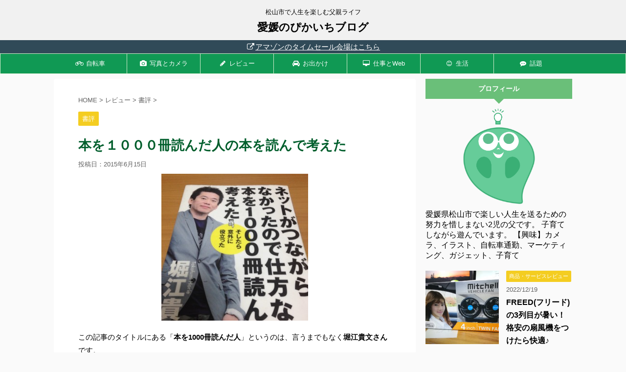

--- FILE ---
content_type: text/html; charset=UTF-8
request_url: https://pikaichi.net/archives/243
body_size: 21402
content:
<!DOCTYPE html>
<!--[if lt IE 7]>
<html class="ie6" lang="ja"> <![endif]-->
<!--[if IE 7]>
<html class="i7" lang="ja"> <![endif]-->
<!--[if IE 8]>
<html class="ie" lang="ja"> <![endif]-->
<!--[if gt IE 8]><!-->
<html lang="ja" class="">
	<!--<![endif]-->
	<head prefix="og: http://ogp.me/ns# fb: http://ogp.me/ns/fb# article: http://ogp.me/ns/article#">
		<meta charset="UTF-8" >
		<meta name="viewport" content="width=device-width,initial-scale=1.0,user-scalable=no,viewport-fit=cover">
		<meta name="format-detection" content="telephone=no" >
		
		
		<link rel="alternate" type="application/rss+xml" title="愛媛のぴかいちブログ RSS Feed" href="https://pikaichi.net/feed" />
		<link rel="pingback" href="https://pikaichi.net/xmlrpc.php" >
		<!--[if lt IE 9]>
		<script src="https://pikaichi.net/wp-content/themes/affinger5/js/html5shiv.js"></script>
		<![endif]-->
				<meta name='robots' content='max-image-preview:large' />
	<style>img:is([sizes="auto" i], [sizes^="auto," i]) { contain-intrinsic-size: 3000px 1500px }</style>
	<title>本を１０００冊読んだ人の本を読んで考えた - 愛媛のぴかいちブログ</title>
<link rel='dns-prefetch' href='//ajax.googleapis.com' />
<script type="text/javascript">
/* <![CDATA[ */
window._wpemojiSettings = {"baseUrl":"https:\/\/s.w.org\/images\/core\/emoji\/16.0.1\/72x72\/","ext":".png","svgUrl":"https:\/\/s.w.org\/images\/core\/emoji\/16.0.1\/svg\/","svgExt":".svg","source":{"concatemoji":"https:\/\/pikaichi.net\/wp-includes\/js\/wp-emoji-release.min.js?ver=6.8.2"}};
/*! This file is auto-generated */
!function(s,n){var o,i,e;function c(e){try{var t={supportTests:e,timestamp:(new Date).valueOf()};sessionStorage.setItem(o,JSON.stringify(t))}catch(e){}}function p(e,t,n){e.clearRect(0,0,e.canvas.width,e.canvas.height),e.fillText(t,0,0);var t=new Uint32Array(e.getImageData(0,0,e.canvas.width,e.canvas.height).data),a=(e.clearRect(0,0,e.canvas.width,e.canvas.height),e.fillText(n,0,0),new Uint32Array(e.getImageData(0,0,e.canvas.width,e.canvas.height).data));return t.every(function(e,t){return e===a[t]})}function u(e,t){e.clearRect(0,0,e.canvas.width,e.canvas.height),e.fillText(t,0,0);for(var n=e.getImageData(16,16,1,1),a=0;a<n.data.length;a++)if(0!==n.data[a])return!1;return!0}function f(e,t,n,a){switch(t){case"flag":return n(e,"\ud83c\udff3\ufe0f\u200d\u26a7\ufe0f","\ud83c\udff3\ufe0f\u200b\u26a7\ufe0f")?!1:!n(e,"\ud83c\udde8\ud83c\uddf6","\ud83c\udde8\u200b\ud83c\uddf6")&&!n(e,"\ud83c\udff4\udb40\udc67\udb40\udc62\udb40\udc65\udb40\udc6e\udb40\udc67\udb40\udc7f","\ud83c\udff4\u200b\udb40\udc67\u200b\udb40\udc62\u200b\udb40\udc65\u200b\udb40\udc6e\u200b\udb40\udc67\u200b\udb40\udc7f");case"emoji":return!a(e,"\ud83e\udedf")}return!1}function g(e,t,n,a){var r="undefined"!=typeof WorkerGlobalScope&&self instanceof WorkerGlobalScope?new OffscreenCanvas(300,150):s.createElement("canvas"),o=r.getContext("2d",{willReadFrequently:!0}),i=(o.textBaseline="top",o.font="600 32px Arial",{});return e.forEach(function(e){i[e]=t(o,e,n,a)}),i}function t(e){var t=s.createElement("script");t.src=e,t.defer=!0,s.head.appendChild(t)}"undefined"!=typeof Promise&&(o="wpEmojiSettingsSupports",i=["flag","emoji"],n.supports={everything:!0,everythingExceptFlag:!0},e=new Promise(function(e){s.addEventListener("DOMContentLoaded",e,{once:!0})}),new Promise(function(t){var n=function(){try{var e=JSON.parse(sessionStorage.getItem(o));if("object"==typeof e&&"number"==typeof e.timestamp&&(new Date).valueOf()<e.timestamp+604800&&"object"==typeof e.supportTests)return e.supportTests}catch(e){}return null}();if(!n){if("undefined"!=typeof Worker&&"undefined"!=typeof OffscreenCanvas&&"undefined"!=typeof URL&&URL.createObjectURL&&"undefined"!=typeof Blob)try{var e="postMessage("+g.toString()+"("+[JSON.stringify(i),f.toString(),p.toString(),u.toString()].join(",")+"));",a=new Blob([e],{type:"text/javascript"}),r=new Worker(URL.createObjectURL(a),{name:"wpTestEmojiSupports"});return void(r.onmessage=function(e){c(n=e.data),r.terminate(),t(n)})}catch(e){}c(n=g(i,f,p,u))}t(n)}).then(function(e){for(var t in e)n.supports[t]=e[t],n.supports.everything=n.supports.everything&&n.supports[t],"flag"!==t&&(n.supports.everythingExceptFlag=n.supports.everythingExceptFlag&&n.supports[t]);n.supports.everythingExceptFlag=n.supports.everythingExceptFlag&&!n.supports.flag,n.DOMReady=!1,n.readyCallback=function(){n.DOMReady=!0}}).then(function(){return e}).then(function(){var e;n.supports.everything||(n.readyCallback(),(e=n.source||{}).concatemoji?t(e.concatemoji):e.wpemoji&&e.twemoji&&(t(e.twemoji),t(e.wpemoji)))}))}((window,document),window._wpemojiSettings);
/* ]]> */
</script>
<style id='wp-emoji-styles-inline-css' type='text/css'>

	img.wp-smiley, img.emoji {
		display: inline !important;
		border: none !important;
		box-shadow: none !important;
		height: 1em !important;
		width: 1em !important;
		margin: 0 0.07em !important;
		vertical-align: -0.1em !important;
		background: none !important;
		padding: 0 !important;
	}
</style>
<link rel='stylesheet' id='wp-block-library-css' href='https://pikaichi.net/wp-includes/css/dist/block-library/style.min.css?ver=6.8.2' type='text/css' media='all' />
<style id='classic-theme-styles-inline-css' type='text/css'>
/*! This file is auto-generated */
.wp-block-button__link{color:#fff;background-color:#32373c;border-radius:9999px;box-shadow:none;text-decoration:none;padding:calc(.667em + 2px) calc(1.333em + 2px);font-size:1.125em}.wp-block-file__button{background:#32373c;color:#fff;text-decoration:none}
</style>
<style id='global-styles-inline-css' type='text/css'>
:root{--wp--preset--aspect-ratio--square: 1;--wp--preset--aspect-ratio--4-3: 4/3;--wp--preset--aspect-ratio--3-4: 3/4;--wp--preset--aspect-ratio--3-2: 3/2;--wp--preset--aspect-ratio--2-3: 2/3;--wp--preset--aspect-ratio--16-9: 16/9;--wp--preset--aspect-ratio--9-16: 9/16;--wp--preset--color--black: #000000;--wp--preset--color--cyan-bluish-gray: #abb8c3;--wp--preset--color--white: #ffffff;--wp--preset--color--pale-pink: #f78da7;--wp--preset--color--vivid-red: #cf2e2e;--wp--preset--color--luminous-vivid-orange: #ff6900;--wp--preset--color--luminous-vivid-amber: #fcb900;--wp--preset--color--light-green-cyan: #7bdcb5;--wp--preset--color--vivid-green-cyan: #00d084;--wp--preset--color--pale-cyan-blue: #8ed1fc;--wp--preset--color--vivid-cyan-blue: #0693e3;--wp--preset--color--vivid-purple: #9b51e0;--wp--preset--gradient--vivid-cyan-blue-to-vivid-purple: linear-gradient(135deg,rgba(6,147,227,1) 0%,rgb(155,81,224) 100%);--wp--preset--gradient--light-green-cyan-to-vivid-green-cyan: linear-gradient(135deg,rgb(122,220,180) 0%,rgb(0,208,130) 100%);--wp--preset--gradient--luminous-vivid-amber-to-luminous-vivid-orange: linear-gradient(135deg,rgba(252,185,0,1) 0%,rgba(255,105,0,1) 100%);--wp--preset--gradient--luminous-vivid-orange-to-vivid-red: linear-gradient(135deg,rgba(255,105,0,1) 0%,rgb(207,46,46) 100%);--wp--preset--gradient--very-light-gray-to-cyan-bluish-gray: linear-gradient(135deg,rgb(238,238,238) 0%,rgb(169,184,195) 100%);--wp--preset--gradient--cool-to-warm-spectrum: linear-gradient(135deg,rgb(74,234,220) 0%,rgb(151,120,209) 20%,rgb(207,42,186) 40%,rgb(238,44,130) 60%,rgb(251,105,98) 80%,rgb(254,248,76) 100%);--wp--preset--gradient--blush-light-purple: linear-gradient(135deg,rgb(255,206,236) 0%,rgb(152,150,240) 100%);--wp--preset--gradient--blush-bordeaux: linear-gradient(135deg,rgb(254,205,165) 0%,rgb(254,45,45) 50%,rgb(107,0,62) 100%);--wp--preset--gradient--luminous-dusk: linear-gradient(135deg,rgb(255,203,112) 0%,rgb(199,81,192) 50%,rgb(65,88,208) 100%);--wp--preset--gradient--pale-ocean: linear-gradient(135deg,rgb(255,245,203) 0%,rgb(182,227,212) 50%,rgb(51,167,181) 100%);--wp--preset--gradient--electric-grass: linear-gradient(135deg,rgb(202,248,128) 0%,rgb(113,206,126) 100%);--wp--preset--gradient--midnight: linear-gradient(135deg,rgb(2,3,129) 0%,rgb(40,116,252) 100%);--wp--preset--font-size--small: 13px;--wp--preset--font-size--medium: 20px;--wp--preset--font-size--large: 36px;--wp--preset--font-size--x-large: 42px;--wp--preset--spacing--20: 0.44rem;--wp--preset--spacing--30: 0.67rem;--wp--preset--spacing--40: 1rem;--wp--preset--spacing--50: 1.5rem;--wp--preset--spacing--60: 2.25rem;--wp--preset--spacing--70: 3.38rem;--wp--preset--spacing--80: 5.06rem;--wp--preset--shadow--natural: 6px 6px 9px rgba(0, 0, 0, 0.2);--wp--preset--shadow--deep: 12px 12px 50px rgba(0, 0, 0, 0.4);--wp--preset--shadow--sharp: 6px 6px 0px rgba(0, 0, 0, 0.2);--wp--preset--shadow--outlined: 6px 6px 0px -3px rgba(255, 255, 255, 1), 6px 6px rgba(0, 0, 0, 1);--wp--preset--shadow--crisp: 6px 6px 0px rgba(0, 0, 0, 1);}:where(.is-layout-flex){gap: 0.5em;}:where(.is-layout-grid){gap: 0.5em;}body .is-layout-flex{display: flex;}.is-layout-flex{flex-wrap: wrap;align-items: center;}.is-layout-flex > :is(*, div){margin: 0;}body .is-layout-grid{display: grid;}.is-layout-grid > :is(*, div){margin: 0;}:where(.wp-block-columns.is-layout-flex){gap: 2em;}:where(.wp-block-columns.is-layout-grid){gap: 2em;}:where(.wp-block-post-template.is-layout-flex){gap: 1.25em;}:where(.wp-block-post-template.is-layout-grid){gap: 1.25em;}.has-black-color{color: var(--wp--preset--color--black) !important;}.has-cyan-bluish-gray-color{color: var(--wp--preset--color--cyan-bluish-gray) !important;}.has-white-color{color: var(--wp--preset--color--white) !important;}.has-pale-pink-color{color: var(--wp--preset--color--pale-pink) !important;}.has-vivid-red-color{color: var(--wp--preset--color--vivid-red) !important;}.has-luminous-vivid-orange-color{color: var(--wp--preset--color--luminous-vivid-orange) !important;}.has-luminous-vivid-amber-color{color: var(--wp--preset--color--luminous-vivid-amber) !important;}.has-light-green-cyan-color{color: var(--wp--preset--color--light-green-cyan) !important;}.has-vivid-green-cyan-color{color: var(--wp--preset--color--vivid-green-cyan) !important;}.has-pale-cyan-blue-color{color: var(--wp--preset--color--pale-cyan-blue) !important;}.has-vivid-cyan-blue-color{color: var(--wp--preset--color--vivid-cyan-blue) !important;}.has-vivid-purple-color{color: var(--wp--preset--color--vivid-purple) !important;}.has-black-background-color{background-color: var(--wp--preset--color--black) !important;}.has-cyan-bluish-gray-background-color{background-color: var(--wp--preset--color--cyan-bluish-gray) !important;}.has-white-background-color{background-color: var(--wp--preset--color--white) !important;}.has-pale-pink-background-color{background-color: var(--wp--preset--color--pale-pink) !important;}.has-vivid-red-background-color{background-color: var(--wp--preset--color--vivid-red) !important;}.has-luminous-vivid-orange-background-color{background-color: var(--wp--preset--color--luminous-vivid-orange) !important;}.has-luminous-vivid-amber-background-color{background-color: var(--wp--preset--color--luminous-vivid-amber) !important;}.has-light-green-cyan-background-color{background-color: var(--wp--preset--color--light-green-cyan) !important;}.has-vivid-green-cyan-background-color{background-color: var(--wp--preset--color--vivid-green-cyan) !important;}.has-pale-cyan-blue-background-color{background-color: var(--wp--preset--color--pale-cyan-blue) !important;}.has-vivid-cyan-blue-background-color{background-color: var(--wp--preset--color--vivid-cyan-blue) !important;}.has-vivid-purple-background-color{background-color: var(--wp--preset--color--vivid-purple) !important;}.has-black-border-color{border-color: var(--wp--preset--color--black) !important;}.has-cyan-bluish-gray-border-color{border-color: var(--wp--preset--color--cyan-bluish-gray) !important;}.has-white-border-color{border-color: var(--wp--preset--color--white) !important;}.has-pale-pink-border-color{border-color: var(--wp--preset--color--pale-pink) !important;}.has-vivid-red-border-color{border-color: var(--wp--preset--color--vivid-red) !important;}.has-luminous-vivid-orange-border-color{border-color: var(--wp--preset--color--luminous-vivid-orange) !important;}.has-luminous-vivid-amber-border-color{border-color: var(--wp--preset--color--luminous-vivid-amber) !important;}.has-light-green-cyan-border-color{border-color: var(--wp--preset--color--light-green-cyan) !important;}.has-vivid-green-cyan-border-color{border-color: var(--wp--preset--color--vivid-green-cyan) !important;}.has-pale-cyan-blue-border-color{border-color: var(--wp--preset--color--pale-cyan-blue) !important;}.has-vivid-cyan-blue-border-color{border-color: var(--wp--preset--color--vivid-cyan-blue) !important;}.has-vivid-purple-border-color{border-color: var(--wp--preset--color--vivid-purple) !important;}.has-vivid-cyan-blue-to-vivid-purple-gradient-background{background: var(--wp--preset--gradient--vivid-cyan-blue-to-vivid-purple) !important;}.has-light-green-cyan-to-vivid-green-cyan-gradient-background{background: var(--wp--preset--gradient--light-green-cyan-to-vivid-green-cyan) !important;}.has-luminous-vivid-amber-to-luminous-vivid-orange-gradient-background{background: var(--wp--preset--gradient--luminous-vivid-amber-to-luminous-vivid-orange) !important;}.has-luminous-vivid-orange-to-vivid-red-gradient-background{background: var(--wp--preset--gradient--luminous-vivid-orange-to-vivid-red) !important;}.has-very-light-gray-to-cyan-bluish-gray-gradient-background{background: var(--wp--preset--gradient--very-light-gray-to-cyan-bluish-gray) !important;}.has-cool-to-warm-spectrum-gradient-background{background: var(--wp--preset--gradient--cool-to-warm-spectrum) !important;}.has-blush-light-purple-gradient-background{background: var(--wp--preset--gradient--blush-light-purple) !important;}.has-blush-bordeaux-gradient-background{background: var(--wp--preset--gradient--blush-bordeaux) !important;}.has-luminous-dusk-gradient-background{background: var(--wp--preset--gradient--luminous-dusk) !important;}.has-pale-ocean-gradient-background{background: var(--wp--preset--gradient--pale-ocean) !important;}.has-electric-grass-gradient-background{background: var(--wp--preset--gradient--electric-grass) !important;}.has-midnight-gradient-background{background: var(--wp--preset--gradient--midnight) !important;}.has-small-font-size{font-size: var(--wp--preset--font-size--small) !important;}.has-medium-font-size{font-size: var(--wp--preset--font-size--medium) !important;}.has-large-font-size{font-size: var(--wp--preset--font-size--large) !important;}.has-x-large-font-size{font-size: var(--wp--preset--font-size--x-large) !important;}
:where(.wp-block-post-template.is-layout-flex){gap: 1.25em;}:where(.wp-block-post-template.is-layout-grid){gap: 1.25em;}
:where(.wp-block-columns.is-layout-flex){gap: 2em;}:where(.wp-block-columns.is-layout-grid){gap: 2em;}
:root :where(.wp-block-pullquote){font-size: 1.5em;line-height: 1.6;}
</style>
<link rel='stylesheet' id='pz-linkcard-css-css' href='//pikaichi.net/wp-content/uploads/pz-linkcard/style/style.min.css?ver=2.5.6.5.1' type='text/css' media='all' />
<link rel='stylesheet' id='sb-type-std-css' href='https://pikaichi.net/wp-content/plugins/speech-bubble/css/sb-type-std.css?ver=6.8.2' type='text/css' media='all' />
<link rel='stylesheet' id='sb-type-fb-css' href='https://pikaichi.net/wp-content/plugins/speech-bubble/css/sb-type-fb.css?ver=6.8.2' type='text/css' media='all' />
<link rel='stylesheet' id='sb-type-fb-flat-css' href='https://pikaichi.net/wp-content/plugins/speech-bubble/css/sb-type-fb-flat.css?ver=6.8.2' type='text/css' media='all' />
<link rel='stylesheet' id='sb-type-ln-css' href='https://pikaichi.net/wp-content/plugins/speech-bubble/css/sb-type-ln.css?ver=6.8.2' type='text/css' media='all' />
<link rel='stylesheet' id='sb-type-ln-flat-css' href='https://pikaichi.net/wp-content/plugins/speech-bubble/css/sb-type-ln-flat.css?ver=6.8.2' type='text/css' media='all' />
<link rel='stylesheet' id='sb-type-pink-css' href='https://pikaichi.net/wp-content/plugins/speech-bubble/css/sb-type-pink.css?ver=6.8.2' type='text/css' media='all' />
<link rel='stylesheet' id='sb-type-rtail-css' href='https://pikaichi.net/wp-content/plugins/speech-bubble/css/sb-type-rtail.css?ver=6.8.2' type='text/css' media='all' />
<link rel='stylesheet' id='sb-type-drop-css' href='https://pikaichi.net/wp-content/plugins/speech-bubble/css/sb-type-drop.css?ver=6.8.2' type='text/css' media='all' />
<link rel='stylesheet' id='sb-type-think-css' href='https://pikaichi.net/wp-content/plugins/speech-bubble/css/sb-type-think.css?ver=6.8.2' type='text/css' media='all' />
<link rel='stylesheet' id='sb-no-br-css' href='https://pikaichi.net/wp-content/plugins/speech-bubble/css/sb-no-br.css?ver=6.8.2' type='text/css' media='all' />
<link rel='stylesheet' id='st-toc-css' href='https://pikaichi.net/wp-content/plugins/st-toc/assets/css/style.css?ver=20180319' type='text/css' media='all' />
<link rel='stylesheet' id='normalize-css' href='https://pikaichi.net/wp-content/themes/affinger5/css/normalize.css?ver=1.5.9' type='text/css' media='all' />
<link rel='stylesheet' id='font-awesome-css' href='https://pikaichi.net/wp-content/themes/affinger5/css/fontawesome/css/font-awesome.min.css?ver=4.7.0' type='text/css' media='all' />
<link rel='stylesheet' id='st_svg-css' href='https://pikaichi.net/wp-content/themes/affinger5/st_svg/style.css?ver=6.8.2' type='text/css' media='all' />
<link rel='stylesheet' id='slick-css' href='https://pikaichi.net/wp-content/themes/affinger5/vendor/slick/slick.css?ver=1.8.0' type='text/css' media='all' />
<link rel='stylesheet' id='slick-theme-css' href='https://pikaichi.net/wp-content/themes/affinger5/vendor/slick/slick-theme.css?ver=1.8.0' type='text/css' media='all' />
<link rel='stylesheet' id='fonts-googleapis-notosansjp-css' href='//fonts.googleapis.com/earlyaccess/notosansjp.css?ver=6.8.2' type='text/css' media='all' />
<link rel='stylesheet' id='fonts-googleapis-lato700-css' href='//fonts.googleapis.com/css?family=Lato%3A700&#038;ver=6.8.2' type='text/css' media='all' />
<link rel='stylesheet' id='fonts-googleapis-montserrat-css' href='//fonts.googleapis.com/css?family=Montserrat%3A400&#038;ver=6.8.2' type='text/css' media='all' />
<link rel='stylesheet' id='style-css' href='https://pikaichi.net/wp-content/themes/affinger5/style.css?ver=6.8.2' type='text/css' media='all' />
<link rel='stylesheet' id='child-style-css' href='https://pikaichi.net/wp-content/themes/affinger5-child/style.css?ver=6.8.2' type='text/css' media='all' />
<link rel='stylesheet' id='single-css' href='https://pikaichi.net/wp-content/themes/affinger5/st-rankcss.php' type='text/css' media='all' />
<link rel='stylesheet' id='amazonjs-css' href='https://pikaichi.net/wp-content/plugins/amazonjs/css/amazonjs.css?ver=0.10' type='text/css' media='all' />
<link rel='stylesheet' id='st-themecss-css' href='https://pikaichi.net/wp-content/themes/affinger5/st-themecss-loader.php?ver=6.8.2' type='text/css' media='all' />
<script type="text/javascript" src="//ajax.googleapis.com/ajax/libs/jquery/1.11.3/jquery.min.js?ver=1.11.3" id="jquery-js"></script>
<link rel="https://api.w.org/" href="https://pikaichi.net/wp-json/" /><link rel="alternate" title="JSON" type="application/json" href="https://pikaichi.net/wp-json/wp/v2/posts/243" /><link rel='shortlink' href='https://pikaichi.net/?p=243' />
<link rel="alternate" title="oEmbed (JSON)" type="application/json+oembed" href="https://pikaichi.net/wp-json/oembed/1.0/embed?url=https%3A%2F%2Fpikaichi.net%2Farchives%2F243" />
<link rel="alternate" title="oEmbed (XML)" type="text/xml+oembed" href="https://pikaichi.net/wp-json/oembed/1.0/embed?url=https%3A%2F%2Fpikaichi.net%2Farchives%2F243&#038;format=xml" />
<meta name="robots" content="index, follow" />
<meta name="google-site-verification" content="EQ1BrOS1zyG9SjLkbUWbFhoXE2bF1OH1wdM3wnNbnag" />
<script async src="//pagead2.googlesyndication.com/pagead/js/adsbygoogle.js"></script>
<script>
     (adsbygoogle = window.adsbygoogle || []).push({
          google_ad_client: "ca-pub-1310269663581488",
          enable_page_level_ads: true
     });
</script>
<!-- Global site tag (gtag.js) - Google Analytics -->
<script async src="https://www.googletagmanager.com/gtag/js?id=UA-48367970-1"></script>
<script>
  window.dataLayer = window.dataLayer || [];
  function gtag(){dataLayer.push(arguments);}
  gtag('js', new Date());

  gtag('config', 'UA-48367970-1');
</script>
<link rel="canonical" href="https://pikaichi.net/archives/243" />
					<!-- OGP -->
	
			<meta name="twitter:card" content="summary_large_image">
		<meta name="twitter:site" content="@bakerukun007">
		<meta name="twitter:title" content="本を１０００冊読んだ人の本を読んで考えた">
		<meta name="twitter:description" content="この記事のタイトルにある「本を1000冊読んだ人」というのは、言うまでもなく堀江貴文さんです。 なんだかんだ、僕は堀江さんの行動が好きで、ちょくちょく堀江さんの本を読んでいます。 堀江さんは頭がよくて">
		<meta name="twitter:image" content="https://pikaichi.net/wp-content/uploads/2015/06/20150614_151912956_iOS.jpg">
		<!-- /OGP -->
		


<script>
jQuery(function(){
    jQuery('.st-btn-open').click(function(){
        jQuery(this).next('.st-slidebox').stop(true, true).slideToggle();
    });
});
</script>
<script>
jQuery(function(){
  jQuery('#st-tab-menu li').on('click', function(){
    if(jQuery(this).not('active')){
      jQuery(this).addClass('active').siblings('li').removeClass('active');
      var index = jQuery('#st-tab-menu li').index(this);
      jQuery('#st-tab-box div').eq(index).addClass('active').siblings('div').removeClass('active');
    }
  });
});
</script>

<script>
	jQuery(function(){
		jQuery("#toc_container:not(:has(ul ul))").addClass("only-toc");
		jQuery(".st-ac-box ul:has(.cat-item)").each(function(){
			jQuery(this).addClass("st-ac-cat");
		});
	});
</script>

<script>
	jQuery(function(){
					});
</script>
				<script type="text/javascript" language="javascript">
    var vc_pid = "885337612";
</script><script type="text/javascript" src="//aml.valuecommerce.com/vcdal.js" async></script>
	</head>
	<body class="wp-singular post-template-default single single-post postid-243 single-format-standard wp-theme-affinger5 wp-child-theme-affinger5-child not-front-page" >
				<div id="st-ami">
				<div id="wrapper" class="">
				<div id="wrapper-in">
					<header id="st-headwide">
						<div id="headbox-bg">
							<div class="clearfix" id="headbox">
										<nav id="s-navi" class="pcnone">
			<dl class="acordion">
				<dt class="trigger">
					<p class="acordion_button"><span class="op"><i class="fa st-svg-menu"></i></span></p>
		
					<!-- 追加メニュー -->
					
					<!-- 追加メニュー2 -->
					
						</dt>

				<dd class="acordion_tree">
					<div class="acordion_tree_content">

						

														<div class="menu-%e3%83%a1%e3%83%8b%e3%83%a5%e3%83%bc-1-container"><ul id="menu-%e3%83%a1%e3%83%8b%e3%83%a5%e3%83%bc-1" class="menu"><li id="menu-item-1922" class="menu-item menu-item-type-taxonomy menu-item-object-category menu-item-has-children menu-item-1922"><a href="https://pikaichi.net/archives/category/bicycle"><i class="fa fa-bicycle fa-fw"></i>自転車</a>
<ul class="sub-menu">
	<li id="menu-item-1923" class="menu-item menu-item-type-taxonomy menu-item-object-category menu-item-1923"><a href="https://pikaichi.net/archives/category/bicycle/cycling">サイクリング</a></li>
</ul>
</li>
<li id="menu-item-1075" class="menu-item menu-item-type-taxonomy menu-item-object-category menu-item-has-children menu-item-1075"><a href="https://pikaichi.net/archives/category/camera"><i class="fa fa-camera fa-fw"></i>写真とカメラ</a>
<ul class="sub-menu">
	<li id="menu-item-1920" class="menu-item menu-item-type-taxonomy menu-item-object-category menu-item-1920"><a href="https://pikaichi.net/archives/category/camera/camera-item">カメラ</a></li>
	<li id="menu-item-1894" class="menu-item menu-item-type-taxonomy menu-item-object-category menu-item-1894"><a href="https://pikaichi.net/archives/category/camera/gallery">写真ギャラリー</a></li>
</ul>
</li>
<li id="menu-item-739" class="menu-item menu-item-type-taxonomy menu-item-object-category current-post-ancestor menu-item-has-children menu-item-739"><a href="https://pikaichi.net/archives/category/review"><i class="fa fa-pencil fa-fw"></i>レビュー</a>
<ul class="sub-menu">
	<li id="menu-item-1921" class="menu-item menu-item-type-taxonomy menu-item-object-category menu-item-1921"><a href="https://pikaichi.net/archives/category/review/item-review">商品・サービス</a></li>
	<li id="menu-item-1895" class="menu-item menu-item-type-taxonomy menu-item-object-category current-post-ancestor current-menu-parent current-post-parent menu-item-1895"><a href="https://pikaichi.net/archives/category/review/shohyo">書評</a></li>
</ul>
</li>
<li id="menu-item-1884" class="menu-item menu-item-type-taxonomy menu-item-object-category menu-item-has-children menu-item-1884"><a href="https://pikaichi.net/archives/category/odekake"><i class="fa fa-automobile fa-fw"></i>お出かけ</a>
<ul class="sub-menu">
	<li id="menu-item-1918" class="menu-item menu-item-type-taxonomy menu-item-object-category menu-item-1918"><a href="https://pikaichi.net/archives/category/odekake/shikoku">愛媛県</a></li>
	<li id="menu-item-1919" class="menu-item menu-item-type-taxonomy menu-item-object-category menu-item-1919"><a href="https://pikaichi.net/archives/category/odekake/%e9%a6%99%e5%b7%9d%e7%9c%8c%e3%81%ae%e3%81%8a%e3%81%a7%e3%81%8b%e3%81%91%e3%82%b9%e3%83%9d%e3%83%83%e3%83%88">香川県</a></li>
	<li id="menu-item-1917" class="menu-item menu-item-type-taxonomy menu-item-object-category menu-item-1917"><a href="https://pikaichi.net/archives/category/odekake/%e3%82%a8%e3%83%9f%e3%83%95%e3%83%abmasaki">エミフルMASAKI</a></li>
</ul>
</li>
<li id="menu-item-1886" class="menu-item menu-item-type-taxonomy menu-item-object-category menu-item-has-children menu-item-1886"><a href="https://pikaichi.net/archives/category/work-web"><i class="fa fa-desktop fa-fw"></i>仕事とWeb</a>
<ul class="sub-menu">
	<li id="menu-item-1912" class="menu-item menu-item-type-taxonomy menu-item-object-category menu-item-1912"><a href="https://pikaichi.net/archives/category/work-web/web%e5%88%b6%e4%bd%9c%e6%b3%95">web制作法</a></li>
	<li id="menu-item-1911" class="menu-item menu-item-type-taxonomy menu-item-object-category menu-item-1911"><a href="https://pikaichi.net/archives/category/work-web/web%e3%83%97%e3%83%ad%e3%83%a2%e3%83%bc%e3%82%b7%e3%83%a7%e3%83%b3">Webプロモーション</a></li>
	<li id="menu-item-1910" class="menu-item menu-item-type-taxonomy menu-item-object-category menu-item-1910"><a href="https://pikaichi.net/archives/category/work-web/hack">仕事術</a></li>
	<li id="menu-item-1913" class="menu-item menu-item-type-taxonomy menu-item-object-category menu-item-1913"><a href="https://pikaichi.net/archives/category/work-web/webcreator">気になるWeb制作会社</a></li>
</ul>
</li>
<li id="menu-item-1887" class="menu-item menu-item-type-taxonomy menu-item-object-category menu-item-has-children menu-item-1887"><a href="https://pikaichi.net/archives/category/life"><i class="fa fa-smile-o fa-fw"></i>生活</a>
<ul class="sub-menu">
	<li id="menu-item-2170" class="menu-item menu-item-type-taxonomy menu-item-object-category menu-item-2170"><a href="https://pikaichi.net/archives/category/life/movie">映画・番組</a></li>
	<li id="menu-item-2145" class="menu-item menu-item-type-taxonomy menu-item-object-category menu-item-2145"><a href="https://pikaichi.net/archives/category/life/gadget">ガジェット</a></li>
	<li id="menu-item-1915" class="menu-item menu-item-type-taxonomy menu-item-object-category menu-item-1915"><a href="https://pikaichi.net/archives/category/life/gourmet">グルメ</a></li>
	<li id="menu-item-1914" class="menu-item menu-item-type-taxonomy menu-item-object-category menu-item-1914"><a href="https://pikaichi.net/archives/category/life/diy">DIY</a></li>
	<li id="menu-item-433" class="menu-item menu-item-type-taxonomy menu-item-object-category menu-item-433"><a href="https://pikaichi.net/archives/category/life/kosodate">子育て</a></li>
	<li id="menu-item-1916" class="menu-item menu-item-type-taxonomy menu-item-object-category menu-item-1916"><a href="https://pikaichi.net/archives/category/life/sugoi-item">スゴイ商品</a></li>
</ul>
</li>
<li id="menu-item-1888" class="menu-item menu-item-type-taxonomy menu-item-object-category menu-item-1888"><a href="https://pikaichi.net/archives/category/news"><i class="fa fa-commenting fa-fw"></i>話題</a></li>
</ul></div>							<div class="clear"></div>

						
					</div>
				</dd>
			</dl>
		</nav>
										<div id="header-l">
										
            
			
				<!-- キャプション -->
				                
					              		 	 <p class="descr sitenametop">
               		     	松山市で人生を楽しむ父親ライフ               			 </p>
					                    
				                
				<!-- ロゴ又はブログ名 -->
				              		  <p class="sitename"><a href="https://pikaichi.net/">
                  		                      		    愛媛のぴかいちブログ                   		               		  </a></p>
            					<!-- ロゴ又はブログ名ここまで -->

			    
		
    									</div><!-- /#header-l -->
								<div id="header-r" class="smanone">
																		
	<div class="widget_text headbox"><div class="textwidget custom-html-widget"><p class="st-author-sns-head">
<a rel="nofollow" class="st-author-twitter" href="https://twitter.com/bakerukun007"><i class="fa fa-twitter-square" aria-hidden="true"></i></a>
<a rel="nofollow" class="st-author-facebook" href="https://www.facebook.com/ばける-1761552227248758/"><i class="fa fa-facebook-square" aria-hidden="true"></i></a>
<a rel="nofollow" class="st-author-instagram" href="https://www.instagram.com/bakerukun007/"><i class="fa fa-instagram" aria-hidden="true"></i></a>
</p></div></div>								</div><!-- /#header-r -->
							</div><!-- /#headbox-bg -->
						</div><!-- /#headbox clearfix -->
						
						
<div class="header-bottom-p"><p>
<a href="https://amzn.to/3m3GJwX" target="_blank" rel="nofollow"><i class="fa fa-external-link fa-fw"></i>アマゾンのタイムセール会場はこちら</a>
</p></div>
<!--
<div class="header-bottom-p"><p><a href="https://pikaichi.net/archives/1989/"><i class="fa fa-external-link fa-fw"></i>愛媛の柑橘ジュースBEST29</a></p></div>-->
											
<div id="gazou-wide">
			<div id="st-menubox">
			<div id="st-menuwide">
				<nav class="smanone clearfix"><ul id="menu-%e3%83%a1%e3%83%8b%e3%83%a5%e3%83%bc-2" class="menu"><li class="menu-item menu-item-type-taxonomy menu-item-object-category menu-item-has-children menu-item-1922"><a href="https://pikaichi.net/archives/category/bicycle"><i class="fa fa-bicycle fa-fw"></i>自転車</a>
<ul class="sub-menu">
	<li class="menu-item menu-item-type-taxonomy menu-item-object-category menu-item-1923"><a href="https://pikaichi.net/archives/category/bicycle/cycling">サイクリング</a></li>
</ul>
</li>
<li class="menu-item menu-item-type-taxonomy menu-item-object-category menu-item-has-children menu-item-1075"><a href="https://pikaichi.net/archives/category/camera"><i class="fa fa-camera fa-fw"></i>写真とカメラ</a>
<ul class="sub-menu">
	<li class="menu-item menu-item-type-taxonomy menu-item-object-category menu-item-1920"><a href="https://pikaichi.net/archives/category/camera/camera-item">カメラ</a></li>
	<li class="menu-item menu-item-type-taxonomy menu-item-object-category menu-item-1894"><a href="https://pikaichi.net/archives/category/camera/gallery">写真ギャラリー</a></li>
</ul>
</li>
<li class="menu-item menu-item-type-taxonomy menu-item-object-category current-post-ancestor menu-item-has-children menu-item-739"><a href="https://pikaichi.net/archives/category/review"><i class="fa fa-pencil fa-fw"></i>レビュー</a>
<ul class="sub-menu">
	<li class="menu-item menu-item-type-taxonomy menu-item-object-category menu-item-1921"><a href="https://pikaichi.net/archives/category/review/item-review">商品・サービス</a></li>
	<li class="menu-item menu-item-type-taxonomy menu-item-object-category current-post-ancestor current-menu-parent current-post-parent menu-item-1895"><a href="https://pikaichi.net/archives/category/review/shohyo">書評</a></li>
</ul>
</li>
<li class="menu-item menu-item-type-taxonomy menu-item-object-category menu-item-has-children menu-item-1884"><a href="https://pikaichi.net/archives/category/odekake"><i class="fa fa-automobile fa-fw"></i>お出かけ</a>
<ul class="sub-menu">
	<li class="menu-item menu-item-type-taxonomy menu-item-object-category menu-item-1918"><a href="https://pikaichi.net/archives/category/odekake/shikoku">愛媛県</a></li>
	<li class="menu-item menu-item-type-taxonomy menu-item-object-category menu-item-1919"><a href="https://pikaichi.net/archives/category/odekake/%e9%a6%99%e5%b7%9d%e7%9c%8c%e3%81%ae%e3%81%8a%e3%81%a7%e3%81%8b%e3%81%91%e3%82%b9%e3%83%9d%e3%83%83%e3%83%88">香川県</a></li>
	<li class="menu-item menu-item-type-taxonomy menu-item-object-category menu-item-1917"><a href="https://pikaichi.net/archives/category/odekake/%e3%82%a8%e3%83%9f%e3%83%95%e3%83%abmasaki">エミフルMASAKI</a></li>
</ul>
</li>
<li class="menu-item menu-item-type-taxonomy menu-item-object-category menu-item-has-children menu-item-1886"><a href="https://pikaichi.net/archives/category/work-web"><i class="fa fa-desktop fa-fw"></i>仕事とWeb</a>
<ul class="sub-menu">
	<li class="menu-item menu-item-type-taxonomy menu-item-object-category menu-item-1912"><a href="https://pikaichi.net/archives/category/work-web/web%e5%88%b6%e4%bd%9c%e6%b3%95">web制作法</a></li>
	<li class="menu-item menu-item-type-taxonomy menu-item-object-category menu-item-1911"><a href="https://pikaichi.net/archives/category/work-web/web%e3%83%97%e3%83%ad%e3%83%a2%e3%83%bc%e3%82%b7%e3%83%a7%e3%83%b3">Webプロモーション</a></li>
	<li class="menu-item menu-item-type-taxonomy menu-item-object-category menu-item-1910"><a href="https://pikaichi.net/archives/category/work-web/hack">仕事術</a></li>
	<li class="menu-item menu-item-type-taxonomy menu-item-object-category menu-item-1913"><a href="https://pikaichi.net/archives/category/work-web/webcreator">気になるWeb制作会社</a></li>
</ul>
</li>
<li class="menu-item menu-item-type-taxonomy menu-item-object-category menu-item-has-children menu-item-1887"><a href="https://pikaichi.net/archives/category/life"><i class="fa fa-smile-o fa-fw"></i>生活</a>
<ul class="sub-menu">
	<li class="menu-item menu-item-type-taxonomy menu-item-object-category menu-item-2170"><a href="https://pikaichi.net/archives/category/life/movie">映画・番組</a></li>
	<li class="menu-item menu-item-type-taxonomy menu-item-object-category menu-item-2145"><a href="https://pikaichi.net/archives/category/life/gadget">ガジェット</a></li>
	<li class="menu-item menu-item-type-taxonomy menu-item-object-category menu-item-1915"><a href="https://pikaichi.net/archives/category/life/gourmet">グルメ</a></li>
	<li class="menu-item menu-item-type-taxonomy menu-item-object-category menu-item-1914"><a href="https://pikaichi.net/archives/category/life/diy">DIY</a></li>
	<li class="menu-item menu-item-type-taxonomy menu-item-object-category menu-item-433"><a href="https://pikaichi.net/archives/category/life/kosodate">子育て</a></li>
	<li class="menu-item menu-item-type-taxonomy menu-item-object-category menu-item-1916"><a href="https://pikaichi.net/archives/category/life/sugoi-item">スゴイ商品</a></li>
</ul>
</li>
<li class="menu-item menu-item-type-taxonomy menu-item-object-category menu-item-1888"><a href="https://pikaichi.net/archives/category/news"><i class="fa fa-commenting fa-fw"></i>話題</a></li>
</ul></nav>			</div>
		</div>
				</div>
					
					
					</header>
					<div id="content-w">

					
					
<div id="content" class="clearfix">
	<div id="contentInner">

		<main>
			<article>
				<div id="post-243" class="st-post post-243 post type-post status-publish format-standard has-post-thumbnail hentry category-shohyo">

			
									

					<!--ぱんくず -->
					<div id="breadcrumb">
					<ol itemscope itemtype="http://schema.org/BreadcrumbList">
							 <li itemprop="itemListElement" itemscope
      itemtype="http://schema.org/ListItem"><a href="https://pikaichi.net" itemprop="item"><span itemprop="name">HOME</span></a> > <meta itemprop="position" content="1" /></li>
													<li itemprop="itemListElement" itemscope
      itemtype="http://schema.org/ListItem"><a href="https://pikaichi.net/archives/category/review" itemprop="item">
							<span itemprop="name">レビュー</span> </a> &gt;<meta itemprop="position" content="2" /></li> 
													<li itemprop="itemListElement" itemscope
      itemtype="http://schema.org/ListItem"><a href="https://pikaichi.net/archives/category/review/shohyo" itemprop="item">
							<span itemprop="name">書評</span> </a> &gt;<meta itemprop="position" content="3" /></li> 
											</ol>
					</div>
					<!--/ ぱんくず -->

					<!--ループ開始 -->
										
										<p class="st-catgroup">
					<a href="https://pikaichi.net/archives/category/review/shohyo" title="View all posts in 書評" rel="category tag"><span class="catname st-catid13">書評</span></a>					</p>
									

					<h1 class="entry-title">本を１０００冊読んだ人の本を読んで考えた</h1>

					<div class="blogbox ">
						<p><span class="kdate">
															投稿日：<time class="updated" datetime="2015-06-15T01:09:04+0900">2015年6月15日</time>
													</span></p>
					</div>

					
					<div class="mainbox">
						<div id="nocopy" ><!-- コピー禁止エリアここから -->
																										
							<div class="entry-content">
								<p><a href="http://pikaichi.net/wp-content/uploads/2015/06/20150614_151912956_iOS.jpg"><img decoding="async" class=" size-medium wp-image-244 aligncenter" src="http://pikaichi.net/wp-content/uploads/2015/06/20150614_151912956_iOS-300x300.jpg" alt="堀江貴文｜ネットがつながらなかったので仕方なく本を1000冊読んで考えた" width="300" height="300" srcset="https://pikaichi.net/wp-content/uploads/2015/06/20150614_151912956_iOS-300x300.jpg 300w, https://pikaichi.net/wp-content/uploads/2015/06/20150614_151912956_iOS-150x150.jpg 150w, https://pikaichi.net/wp-content/uploads/2015/06/20150614_151912956_iOS-1024x1024.jpg 1024w, https://pikaichi.net/wp-content/uploads/2015/06/20150614_151912956_iOS-100x100.jpg 100w" sizes="(max-width: 300px) 100vw, 300px" /></a></p>
<p>この記事のタイトルにある「<strong>本を1000冊読んだ人</strong>」というのは、言うまでもなく<strong>堀江貴文さん</strong>です。</p>
<p>なんだかんだ、僕は堀江さんの行動が好きで、ちょくちょく堀江さんの本を読んでいます。</p>
<p>堀江さんは頭がよくて、無駄のないイメージです。そして嘘を言わない人。</p>
<p>なので、堀江さんが1000冊読んだ本、そしてそれを読んでどう感じたのか？というのは、僕にとってもすごく興味深いことなんです。</p>
<p>この本では、堀江さんが1000冊読み、「<strong>新しい考え方ができた</strong>」という42冊を紹介してくれています。</p>
<p>&nbsp;</p>
<div class="st-h-ad"><script async src="//pagead2.googlesyndication.com/pagead/js/adsbygoogle.js"></script>
<!-- pikaichi_リンク広告 -->
<ins class="adsbygoogle"
     style="display:block"
     data-ad-client="ca-pub-1310269663581488"
     data-ad-slot="7614241039"
     data-ad-format="link"></ins>
<script>
(adsbygoogle = window.adsbygoogle || []).push({});
</script></div><h2>堀江貴文さんが厳選した42冊とは？</h2>
<p>42冊を以下のジャンルで分けて紹介しています。</p>
<ul>
<li>仕事・ビジネス</li>
<li>情報</li>
<li>生き様</li>
<li>ライフスタイル</li>
<li>過去・現在・未来</li>
</ul>
<p>&nbsp;</p>
<p>選ばれた本のうち、僕が知っていた本はほとんどありませんでした。</p>
<p>そのため、たくさんの新しい本と出合うことができました。</p>
<p>とくに、歴史系、科学系。</p>
<p>&nbsp;</p>
<h2>新しいことにチャレンジしたい人に勇気を与えてくれる本</h2>
<p>この本を読んで、「自分がやりたいことがあれば、チャレンジしていいんだ」という気持ちになれましたし、</p>
<blockquote><p>「人生で１つしか仕事をしない、自分の仕事が1種類しかないというのは時代遅れ」</p></blockquote>
<p>という言葉に、共感を覚えました。</p>
<p>僕もいつかは独立したいと考えている身なので、たった一度の人生なので、どうせならいろんなことをやっておいた方が楽しいし、やってみないと分からない。<br />
堀江さんのように「ゼロ」に戻っても、やり直せるのである。</p>
<p>それと僕は、自分の企画を<strong>無駄に</strong>大事にしすぎているとも感じました。</p>
<p>堀江さんはこの本の中で</p>
<blockquote><p>アイデアの価値は限りなくゼロに等しくなっていく</p></blockquote>
<p>と書いています。</p>
<p>これはどういうことかというと、自分が考えるアイデアなんてのは世界のどこかで同じことを考えている人がきっといる。<br />
それをソーシャルなどで共有されてしまえば、自分だけのアイデアなんていう価値はゼロに等しくなるということです。</p>
<p>なので、<strong>スピードが大切</strong>。</p>
<p>&nbsp;</p>
<p>頭であーだこーだ考えるよりも、思いついたらやってしまった方がいいんです。</p>
<p>&nbsp;</p>
<h2>書評の書き方としても参考になる本</h2>
<p>そして、この本は単なる書評をまとめた本ではありません。</p>
<p>読んでみてもらえれば分かりますが、1冊1冊を丁寧に紹介しているようなタイプではなく、堀江さんが伝えたいことの中に本が出てくるといった感じです。</p>
<p>けれども、伝えたいことは、はじめから堀江さんの頭にあったものではなく、きっとこれらの本を読んで生まれたものだから、冒頭で「新しい考え方ができた」という表現をしているのだと感じました。</p>
<p>書評の書き方として、非常に斬新でおもしろかったです。本の話に入る前に余談があり、いつの間にか本の話に入っている。</p>
<p>まるで世間話から入る上手な落語家のような感覚です。</p>
<p>&nbsp;</p>
<h2>最後の対談までおもしろい！</h2>
<p>この本には、第二部として、成毛眞さんという方との対談記事が掲載されています。</p>
<p>成毛さんとは、書評サイト「<a href="http://honz.jp/" target="_blank">HONZ</a>」を運営している方です。</p>
<p>僕はこのサイトを知らなかったのですが、なかなか面白いサイトですね。</p>
<p>&nbsp;</p>
<p>この対談では<strong>ぐるなびやアマゾンのレビューの質が悪い</strong>という話題があります。</p>
<p>そういえば、こういうレビューがアマゾンにありましたからねwww</p>
<p>⇒　<a href="http://pikaichi.net/archives/201/" target="_blank">アマゾンで売っている勇者の剣のレビューが「猛者」で溢れている </a></p>
<p>&nbsp;</p>
<p>レビューするべきではない人がレビューをしてしまっていて、その商品やサービスの本当の価値を伝えられなくなっている可能性があるということです。</p>
<p>&nbsp;</p>
<h2>気になるレビューアー、「鰐部祥平さん」</h2>
<p>そして、<a href="http://honz.jp/" target="_blank">HONZ</a>の成毛さんが言っていたのですが、HONZのレビューアーの中で、文章が圧倒的にうまい人がいるとのことです。</p>
<p>それが「鰐部」さん。</p>
<p>&nbsp;</p>
<p>鰐部さんの経歴を聞いて、なおのこと気になる存在になりました。</p>
<p>HONZのサイトから引用すると、</p>
<blockquote><p>1978年愛知県生まれ。10代の頃は中学3年で登校拒否、高校中退、暴走族の構成員とドロップアウトの連続。現在は自動車部品工場に勤務。気がつくとなぜかHONZのメンバーに。趣味は読書、日本刀収集、骨董品収集、HIPHOP。</p></blockquote>
<p>といった感じ。</p>
<p>元暴走族が、本を読むのが趣味で、そして、さらに文章がうまいって。</p>
<p>このギャップが相当な興味をそそります。</p>
<p>鰐部さん、要チェックです。</p>
<p>&nbsp;</p>
<p>1000冊読んだ人がすすめる本が気になる方は、ぜひ、読んでみてください。きっと、やる気が出てきます。</p>
<div data-role="amazonjs" data-asin="4041105285" data-locale="JP" data-tmpl="" data-img-size="" class="asin_4041105285_JP_ amazonjs_item"><div class="amazonjs_indicator"><span class="amazonjs_indicator_img"></span><a class="amazonjs_indicator_title" href="https://www.amazon.co.jp/dp/4041105285?tag=kitiguy-22&linkCode=ogi&th=1&psc=1">ネットがつながらなかったので仕方なく本を1000冊読んで考えた そしたら意外に役立った (ノンフィクション単行本)</a><span class="amazonjs_indicator_footer"></span></div></div>
<p>&nbsp;</p>
							</div>
						</div><!-- コピー禁止エリアここまで -->

												
					<div class="adbox">
				
									<p class="st-widgets-title">スポンサー</p><div class="textwidget custom-html-widget"><script async src="//pagead2.googlesyndication.com/pagead/js/adsbygoogle.js"></script>
<!-- pikaichi336 -->
<ins class="adsbygoogle"
     style="display:inline-block;width:336px;height:280px"
     data-ad-client="ca-pub-1310269663581488"
     data-ad-slot="6647897010"></ins>
<script>
(adsbygoogle = window.adsbygoogle || []).push({});
</script></div>					        
	
									<div style="padding-top:10px;">
						
									<p class="st-widgets-title">スポンサー</p><div class="textwidget custom-html-widget"><script async src="//pagead2.googlesyndication.com/pagead/js/adsbygoogle.js"></script>
<!-- pikaichi336 -->
<ins class="adsbygoogle"
     style="display:inline-block;width:336px;height:280px"
     data-ad-client="ca-pub-1310269663581488"
     data-ad-slot="6647897010"></ins>
<script>
(adsbygoogle = window.adsbygoogle || []).push({});
</script></div>					        
	
					</div>
							</div>
		
        
	

													<div class="widget_text st-widgets-box post-widgets-bottom"><p class="st-widgets-title">関連広告</p><div class="textwidget custom-html-widget"><script async src="//pagead2.googlesyndication.com/pagead/js/adsbygoogle.js"></script>
<ins class="adsbygoogle"
     style="display:block"
     data-ad-format="autorelaxed"
     data-ad-client="ca-pub-1310269663581488"
     data-ad-slot="1211093529"></ins>
<script>
     (adsbygoogle = window.adsbygoogle || []).push({});
</script></div></div>						
					</div><!-- .mainboxここまで -->

												
	<div class="sns ">
	<ul class="clearfix">
		<!--ツイートボタン-->
		<li class="twitter"> 
		<a rel="nofollow" onclick="window.open('//twitter.com/intent/tweet?url=https%3A%2F%2Fpikaichi.net%2Farchives%2F243&hashtags=愛媛のぴかいちブログ&text=%E6%9C%AC%E3%82%92%EF%BC%91%EF%BC%90%EF%BC%90%EF%BC%90%E5%86%8A%E8%AA%AD%E3%82%93%E3%81%A0%E4%BA%BA%E3%81%AE%E6%9C%AC%E3%82%92%E8%AA%AD%E3%82%93%E3%81%A7%E8%80%83%E3%81%88%E3%81%9F&via=bakerukun007&tw_p=tweetbutton', '', 'width=500,height=450'); return false;"><i class="fa fa-twitter"></i><span class="snstext " >Twitter</span></a>
		</li>

		<!--シェアボタン-->      
		<li class="facebook">
		<a href="//www.facebook.com/sharer.php?src=bm&u=https%3A%2F%2Fpikaichi.net%2Farchives%2F243&t=%E6%9C%AC%E3%82%92%EF%BC%91%EF%BC%90%EF%BC%90%EF%BC%90%E5%86%8A%E8%AA%AD%E3%82%93%E3%81%A0%E4%BA%BA%E3%81%AE%E6%9C%AC%E3%82%92%E8%AA%AD%E3%82%93%E3%81%A7%E8%80%83%E3%81%88%E3%81%9F" target="_blank" rel="nofollow"><i class="fa fa-facebook"></i><span class="snstext " >Share</span>
		</a>
		</li>

		<!--Google+1ボタン-->
		<li class="googleplus">
		<a href="//plus.google.com/share?url=https%3A%2F%2Fpikaichi.net%2Farchives%2F243" target="_blank" rel="nofollow"><i class="fa fa-google-plus"></i><span class="snstext " >Google+</span></a>
		</li>

		<!--ポケットボタン-->      
		<li class="pocket">
		<a rel="nofollow" onclick="window.open('//getpocket.com/edit?url=https%3A%2F%2Fpikaichi.net%2Farchives%2F243&title=%E6%9C%AC%E3%82%92%EF%BC%91%EF%BC%90%EF%BC%90%EF%BC%90%E5%86%8A%E8%AA%AD%E3%82%93%E3%81%A0%E4%BA%BA%E3%81%AE%E6%9C%AC%E3%82%92%E8%AA%AD%E3%82%93%E3%81%A7%E8%80%83%E3%81%88%E3%81%9F', '', 'width=500,height=350'); return false;"><i class="fa fa-get-pocket"></i><span class="snstext " >Pocket</span></a></li>

		<!--はてブボタン-->  
		<li class="hatebu">       
			<a href="//b.hatena.ne.jp/entry/https://pikaichi.net/archives/243" class="hatena-bookmark-button" data-hatena-bookmark-layout="simple" title="本を１０００冊読んだ人の本を読んで考えた" rel="nofollow"><i class="fa st-svg-hateb"></i><span class="snstext " >Hatena</span>
			</a><script type="text/javascript" src="//b.st-hatena.com/js/bookmark_button.js" charset="utf-8" async="async"></script>

		</li>

		<!--LINEボタン-->   
		<li class="line">
		<a href="//line.me/R/msg/text/?%E6%9C%AC%E3%82%92%EF%BC%91%EF%BC%90%EF%BC%90%EF%BC%90%E5%86%8A%E8%AA%AD%E3%82%93%E3%81%A0%E4%BA%BA%E3%81%AE%E6%9C%AC%E3%82%92%E8%AA%AD%E3%82%93%E3%81%A7%E8%80%83%E3%81%88%E3%81%9F%0Ahttps%3A%2F%2Fpikaichi.net%2Farchives%2F243" target="_blank" rel="nofollow"><i class="fa fa-comment" aria-hidden="true"></i><span class="snstext" >LINE</span></a>
		</li>     
	</ul>

	</div> 

							<div class="st-author-box">
	<ul id="st-tab-menu">
		<li class="active"><i class="fa fa-user st-css-no" aria-hidden="true"></i>この記事を書いた人</li>
					<li><i class="fa fa-file-text" aria-hidden="true"></i>最新記事</li>
			</ul>

	<div id="st-tab-box" class="clearfix">
		<div class="active">
			<dl>
			<dt>
				<img alt='' src='https://secure.gravatar.com/avatar/4c6398f4c852787e2134820028cab207b46c8c1000e536198b77193eb84f16f7?s=80&#038;d=mm&#038;r=g' srcset='https://secure.gravatar.com/avatar/4c6398f4c852787e2134820028cab207b46c8c1000e536198b77193eb84f16f7?s=160&#038;d=mm&#038;r=g 2x' class='avatar avatar-80 photo' height='80' width='80' decoding='async'/>			</dt>
			<dd>
				<p class="st-author-nickname">ぴかいち</p>
				<p class="st-author-description">愛媛県松山市で楽しい人生を送るための努力を惜しまない2児の父です。
子育てしながら遊んでいます。
【興味】カメラ、イラスト、自転車通勤、マーケティング、ガジェット、子育て</p>
				<p class="st-author-sns">
											<a rel="nofollow" class="st-author-twitter" href="https://twitter.com/bakerukun007"><i class="fa fa-twitter-square" aria-hidden="true"></i></a>
																					<a rel="nofollow" class="st-author-instagram" href="https://www.instagram.com/bakerukun007/"><i class="fa fa-instagram" aria-hidden="true"></i></a>
					
											<a rel="nofollow" class="st-author-homepage" href="https://pikaichi.net/"><i class="fa fa-home" aria-hidden="true"></i></a>
									</p>
			</dd>
			</dl>
		</div>

					<div>
															<p class="st-author-date">2019/08/11</p><p class="st-author-post"><a href="https://pikaichi.net/archives/2473">FREED(フリード)の3列目が暑い！格安の扇風機をつけたら快適♪</a></p>
											<p class="st-author-date">2018/09/29</p><p class="st-author-post"><a href="https://pikaichi.net/archives/2451">【松山のラーメン屋】昼限定で営業しているお店11選！ランチにおすすめ</a></p>
											<p class="st-author-date">2018/09/28</p><p class="st-author-post"><a href="https://pikaichi.net/archives/2424">【松山市のラーメン】深夜まで営業お店47選！飲み会の後の〆はコレ</a></p>
														<p class="st-author-archive"><a rel="nofollow" href="https://pikaichi.net/author/pikaichi"><i class="fa fa-angle-double-right" aria-hidden="true"></i>ぴかいちの記事をもっと見る</a></p>
			</div>
			</div>
</div>
						
													<p class="tagst">
								<i class="fa fa-folder-open-o" aria-hidden="true"></i>-<a href="https://pikaichi.net/archives/category/review/shohyo" rel="category tag">書評</a><br/>
															</p>
						
					<aside>

						<p class="author">執筆者:<a href="https://pikaichi.net/archives/author/pikaichi" title="ぴかいち" class="vcard author"><span class="fn">ぴかいち</span></a></p>
												<!--ループ終了-->
													<hr class="hrcss" />
<div id="comments">
     	<div id="respond" class="comment-respond">
		<h3 id="reply-title" class="comment-reply-title">comment <small><a rel="nofollow" id="cancel-comment-reply-link" href="/archives/243#respond" style="display:none;">コメントをキャンセル</a></small></h3><form action="https://pikaichi.net/wp-comments-post.php" method="post" id="commentform" class="comment-form"><p class="comment-notes"><span id="email-notes">メールアドレスが公開されることはありません。</span> <span class="required-field-message"><span class="required">※</span> が付いている欄は必須項目です</span></p><p class="comment-form-comment"><label for="comment">コメント <span class="required">※</span></label> <textarea id="comment" name="comment" cols="45" rows="8" maxlength="65525" required="required"></textarea></p><p class="comment-form-author"><label for="author">名前 <span class="required">※</span></label> <input id="author" name="author" type="text" value="" size="30" maxlength="245" autocomplete="name" required="required" /></p>
<p class="comment-form-email"><label for="email">メール <span class="required">※</span></label> <input id="email" name="email" type="text" value="" size="30" maxlength="100" aria-describedby="email-notes" autocomplete="email" required="required" /></p>
<p class="comment-form-url"><label for="url">サイト</label> <input id="url" name="url" type="text" value="" size="30" maxlength="200" autocomplete="url" /></p>
<p class="comment-form-cookies-consent"><input id="wp-comment-cookies-consent" name="wp-comment-cookies-consent" type="checkbox" value="yes" /> <label for="wp-comment-cookies-consent">次回のコメントで使用するためブラウザーに自分の名前、メールアドレス、サイトを保存する。</label></p>
<p class="form-submit"><input name="submit" type="submit" id="submit" class="submit" value="コメントを送る" /> <input type='hidden' name='comment_post_ID' value='243' id='comment_post_ID' />
<input type='hidden' name='comment_parent' id='comment_parent' value='0' />
</p><p style="display: none;"><input type="hidden" id="akismet_comment_nonce" name="akismet_comment_nonce" value="1f90418571" /></p><p style="display: none !important;" class="akismet-fields-container" data-prefix="ak_"><label>&#916;<textarea name="ak_hp_textarea" cols="45" rows="8" maxlength="100"></textarea></label><input type="hidden" id="ak_js_1" name="ak_js" value="59"/><script>document.getElementById( "ak_js_1" ).setAttribute( "value", ( new Date() ).getTime() );</script></p></form>	</div><!-- #respond -->
	</div>

<!-- END singer -->
												<!--関連記事-->
						
			<h4 class="point"><span class="point-in">関連記事</span></h4>
<div class="kanren ">
										<dl class="clearfix">
				<dt><a href="https://pikaichi.net/archives/103">
													<img width="150" height="150" src="https://pikaichi.net/wp-content/uploads/2015/01/chisakute-150x150.jpg" class="attachment-thumbnail size-thumbnail wp-post-image" alt="小さくて強い会社の作り方" decoding="async" loading="lazy" srcset="https://pikaichi.net/wp-content/uploads/2015/01/chisakute-150x150.jpg 150w, https://pikaichi.net/wp-content/uploads/2015/01/chisakute-100x100.jpg 100w" sizes="auto, (max-width: 150px) 100vw, 150px" />											</a></dt>
				<dd>
					
		<p class="st-catgroup itiran-category">
		<a href="https://pikaichi.net/archives/category/review/shohyo" title="View all posts in 書評" rel="category tag"><span class="catname st-catid13">書評</span></a>		</p>

					<h5 class="kanren-t">
						<a href="https://pikaichi.net/archives/103">
							「小さくて強い会社の作り方」を購入しました						</a></h5>

						<div class="st-excerpt smanone">
		<p>僕は、自分のメディアを作る勉強のために通勤や昼休みの時間にポッドキャストを聞いています。 その中でも「休日会議」というポッドキャストにはまっていて、全部聞いたのですが、もう一回聞いて、さらにもう一回聞 ... </p>
	</div>

				</dd>
			</dl>
								<dl class="clearfix">
				<dt><a href="https://pikaichi.net/archives/191">
													<img width="150" height="150" src="https://pikaichi.net/wp-content/uploads/2015/05/https-www.pakutaso.com-assets_c-2015-03-PAK85_notepc20150319202127500-thumb-1000xauto-12216-150x150.jpg" class="attachment-thumbnail size-thumbnail wp-post-image" alt="売れるホームページ" decoding="async" loading="lazy" srcset="https://pikaichi.net/wp-content/uploads/2015/05/https-www.pakutaso.com-assets_c-2015-03-PAK85_notepc20150319202127500-thumb-1000xauto-12216-150x150.jpg 150w, https://pikaichi.net/wp-content/uploads/2015/05/https-www.pakutaso.com-assets_c-2015-03-PAK85_notepc20150319202127500-thumb-1000xauto-12216-100x100.jpg 100w" sizes="auto, (max-width: 150px) 100vw, 150px" />											</a></dt>
				<dd>
					
		<p class="st-catgroup itiran-category">
		<a href="https://pikaichi.net/archives/category/review/shohyo" title="View all posts in 書評" rel="category tag"><span class="catname st-catid13">書評</span></a>		</p>

					<h5 class="kanren-t">
						<a href="https://pikaichi.net/archives/191">
							本場でも通じる売れるホームページに必要な３つのポイントテクニック						</a></h5>

						<div class="st-excerpt smanone">
		<p>「個人事業・中小企業者のための売れるホームページに必要なたった3つのポイント」を読んでみた Kindle版書籍で上位にランクインしていた「個人事業・中小企業者のための売れるホームページに必要なたった3 ... </p>
	</div>

				</dd>
			</dl>
								<dl class="clearfix">
				<dt><a href="https://pikaichi.net/archives/255">
													<img width="150" height="150" src="https://pikaichi.net/wp-content/uploads/2015/06/a0001_000180_m-150x150.jpg" class="attachment-thumbnail size-thumbnail wp-post-image" alt="頑張るのに遅すぎるってことはない" decoding="async" loading="lazy" srcset="https://pikaichi.net/wp-content/uploads/2015/06/a0001_000180_m-150x150.jpg 150w, https://pikaichi.net/wp-content/uploads/2015/06/a0001_000180_m-100x100.jpg 100w" sizes="auto, (max-width: 150px) 100vw, 150px" />											</a></dt>
				<dd>
					
		<p class="st-catgroup itiran-category">
		<a href="https://pikaichi.net/archives/category/review/shohyo" title="View all posts in 書評" rel="category tag"><span class="catname st-catid13">書評</span></a>		</p>

					<h5 class="kanren-t">
						<a href="https://pikaichi.net/archives/255">
							頑張るのに遅すぎるってことはない、80歳からでもOK						</a></h5>

						<div class="st-excerpt smanone">
		<p>昨日、「2種類の人生があることを学べた本」という記事を書いたところなのですが、それは「夢をかなえるゾウ3 ブラックガネーシャの教え」という本を読んで学ぶことができました。 夢をかなえるゾウ3 ブラック ... </p>
	</div>

				</dd>
			</dl>
								<dl class="clearfix">
				<dt><a href="https://pikaichi.net/archives/332">
													<img width="150" height="150" src="https://pikaichi.net/wp-content/uploads/2015/07/doctor-150x150.jpg" class="attachment-thumbnail size-thumbnail wp-post-image" alt="ノーベル生理学・医学賞の山中伸弥さんも諦めていた" decoding="async" loading="lazy" srcset="https://pikaichi.net/wp-content/uploads/2015/07/doctor-150x150.jpg 150w, https://pikaichi.net/wp-content/uploads/2015/07/doctor-100x100.jpg 100w" sizes="auto, (max-width: 150px) 100vw, 150px" />											</a></dt>
				<dd>
					
		<p class="st-catgroup itiran-category">
		<a href="https://pikaichi.net/archives/category/review/shohyo" title="View all posts in 書評" rel="category tag"><span class="catname st-catid13">書評</span></a>		</p>

					<h5 class="kanren-t">
						<a href="https://pikaichi.net/archives/332">
							ノーベル賞の山中伸弥さんも「諦める力」がすごかった						</a></h5>

						<div class="st-excerpt smanone">
		<p>前回、為末大さんの「諦める力」の感想をブログに書きました。 その本の中に書いてあったエピソードで興味深いものがありましたので、紹介したいと思います。 ノーベル生理学・医学賞を受賞した山中伸弥さんは整形 ... </p>
	</div>

				</dd>
			</dl>
								<dl class="clearfix">
				<dt><a href="https://pikaichi.net/archives/182">
													<img width="114" height="150" src="https://pikaichi.net/wp-content/uploads/2015/05/51kKfeAwV3L._SL160_-114x150.jpg" class="attachment-thumbnail size-thumbnail wp-post-image" alt="無料で読めるビジネス本８タイトル" decoding="async" loading="lazy" />											</a></dt>
				<dd>
					
		<p class="st-catgroup itiran-category">
		<a href="https://pikaichi.net/archives/category/review/shohyo" title="View all posts in 書評" rel="category tag"><span class="catname st-catid13">書評</span></a>		</p>

					<h5 class="kanren-t">
						<a href="https://pikaichi.net/archives/182">
							今だけ無料で読めるビジネス本８タイトル						</a></h5>

						<div class="st-excerpt smanone">
		<p>アマゾンの電子書籍ランキングでやたら上位を占めている出版会社があった 前回、「Kindle版ではじめて本を購入してみた」という記事を投稿させていただきましたが、それ以来、iPad２で読書をしております ... </p>
	</div>

				</dd>
			</dl>
				</div>
						<!--ページナビ-->
						<div class="p-navi clearfix">
							<dl>
																	<dt>PREV</dt>
									<dd>
										<a href="https://pikaichi.net/archives/235">「ぱくたそ」って覚えられないのが悩みです</a>
									</dd>
																									<dt>NEXT</dt>
									<dd>
										<a href="https://pikaichi.net/archives/247">2種類の人生があることを学べた本</a>
									</dd>
															</dl>
						</div>
					</aside>

				</div>
				<!--/post-->
			</article>
		</main>
	</div>
	<!-- /#contentInner -->
	<div id="side">
	<aside>

					<div class="side-topad">
				<div class="ad"><p class="st-widgets-title"><span>プロフィール</span></p>			<div class="textwidget"><div class="profile">
<img src="https://pikaichi.net/wp-content/uploads/2018/06/pikaichi-cara.png"></div>
愛媛県松山市で楽しい人生を送るための努力を惜しまない2児の父です。 子育てしながら遊んでいます。 【興味】カメラ、イラスト、自転車通勤、マーケティング、ガジェット、子育て</div>
		</div>			</div>
		
					<div class="kanren ">
										<dl class="clearfix">
				<dt><a href="https://pikaichi.net/archives/2473">
													<img width="150" height="150" src="https://pikaichi.net/wp-content/uploads/2019/08/IMG_20190811_230547-150x150.jpg" class="attachment-thumbnail size-thumbnail wp-post-image" alt="車内扇風機" decoding="async" loading="lazy" srcset="https://pikaichi.net/wp-content/uploads/2019/08/IMG_20190811_230547-150x150.jpg 150w, https://pikaichi.net/wp-content/uploads/2019/08/IMG_20190811_230547-100x100.jpg 100w, https://pikaichi.net/wp-content/uploads/2019/08/IMG_20190811_230547-300x300.jpg 300w, https://pikaichi.net/wp-content/uploads/2019/08/IMG_20190811_230547-400x400.jpg 400w, https://pikaichi.net/wp-content/uploads/2019/08/IMG_20190811_230547-60x60.jpg 60w" sizes="auto, (max-width: 150px) 100vw, 150px" />											</a></dt>
				<dd>
					
		<p class="st-catgroup itiran-category">
		<a href="https://pikaichi.net/archives/category/review/item-review" title="View all posts in 商品・サービスレビュー" rel="category tag"><span class="catname st-catid37">商品・サービスレビュー</span></a>		</p>

						<div class="blog_info">
					<p>2022/12/19</p>
			</div>
					<h5 class="kanren-t"><a href="https://pikaichi.net/archives/2473">FREED(フリード)の3列目が暑い！格安の扇風機をつけたら快適♪</a></h5>

			
				</dd>
			</dl>
								<dl class="clearfix">
				<dt><a href="https://pikaichi.net/archives/2451">
													<img width="150" height="150" src="https://pikaichi.net/wp-content/uploads/2018/09/hiru-ra-men-150x150.png" class="attachment-thumbnail size-thumbnail wp-post-image" alt="【松山のラーメン屋】昼限定で営業しているお店11選！ランチにおすすめ" decoding="async" loading="lazy" srcset="https://pikaichi.net/wp-content/uploads/2018/09/hiru-ra-men-150x150.png 150w, https://pikaichi.net/wp-content/uploads/2018/09/hiru-ra-men-100x100.png 100w, https://pikaichi.net/wp-content/uploads/2018/09/hiru-ra-men-300x300.png 300w, https://pikaichi.net/wp-content/uploads/2018/09/hiru-ra-men-60x60.png 60w" sizes="auto, (max-width: 150px) 100vw, 150px" />											</a></dt>
				<dd>
					
		<p class="st-catgroup itiran-category">
		<a href="https://pikaichi.net/archives/category/life/gourmet" title="View all posts in グルメ" rel="category tag"><span class="catname st-catid28">グルメ</span></a>		</p>

						<div class="blog_info">
					<p>2018/9/30</p>
			</div>
					<h5 class="kanren-t"><a href="https://pikaichi.net/archives/2451">【松山のラーメン屋】昼限定で営業しているお店11選！ランチにおすすめ</a></h5>

			
				</dd>
			</dl>
								<dl class="clearfix">
				<dt><a href="https://pikaichi.net/archives/2424">
													<img width="150" height="150" src="https://pikaichi.net/wp-content/uploads/2018/09/ra-men-header-150x150.png" class="attachment-thumbnail size-thumbnail wp-post-image" alt="【松山市のラーメン】深夜まで営業お店47選！飲み会の後の〆はコレ" decoding="async" loading="lazy" srcset="https://pikaichi.net/wp-content/uploads/2018/09/ra-men-header-150x150.png 150w, https://pikaichi.net/wp-content/uploads/2018/09/ra-men-header-100x100.png 100w, https://pikaichi.net/wp-content/uploads/2018/09/ra-men-header-300x300.png 300w, https://pikaichi.net/wp-content/uploads/2018/09/ra-men-header-60x60.png 60w" sizes="auto, (max-width: 150px) 100vw, 150px" />											</a></dt>
				<dd>
					
		<p class="st-catgroup itiran-category">
		<a href="https://pikaichi.net/archives/category/life/gourmet" title="View all posts in グルメ" rel="category tag"><span class="catname st-catid28">グルメ</span></a>		</p>

						<div class="blog_info">
					<p>2018/09/28</p>
			</div>
					<h5 class="kanren-t"><a href="https://pikaichi.net/archives/2424">【松山市のラーメン】深夜まで営業お店47選！飲み会の後の〆はコレ</a></h5>

			
				</dd>
			</dl>
								<dl class="clearfix">
				<dt><a href="https://pikaichi.net/archives/2417">
													<img width="150" height="150" src="https://pikaichi.net/wp-content/uploads/2018/09/pan-osokumade-150x150.png" class="attachment-thumbnail size-thumbnail wp-post-image" alt="【松山市のパン屋】仕事帰りOK！遅くまで営業しているパン屋まとめ" decoding="async" loading="lazy" srcset="https://pikaichi.net/wp-content/uploads/2018/09/pan-osokumade-150x150.png 150w, https://pikaichi.net/wp-content/uploads/2018/09/pan-osokumade-100x100.png 100w, https://pikaichi.net/wp-content/uploads/2018/09/pan-osokumade-300x300.png 300w, https://pikaichi.net/wp-content/uploads/2018/09/pan-osokumade-60x60.png 60w" sizes="auto, (max-width: 150px) 100vw, 150px" />											</a></dt>
				<dd>
					
		<p class="st-catgroup itiran-category">
		<a href="https://pikaichi.net/archives/category/life/gourmet" title="View all posts in グルメ" rel="category tag"><span class="catname st-catid28">グルメ</span></a>		</p>

						<div class="blog_info">
					<p>2018/09/27</p>
			</div>
					<h5 class="kanren-t"><a href="https://pikaichi.net/archives/2417">【松山市のパン屋】仕事帰りOK！遅くまで営業しているパン屋まとめ</a></h5>

			
				</dd>
			</dl>
								<dl class="clearfix">
				<dt><a href="https://pikaichi.net/archives/2376">
													<img width="150" height="150" src="https://pikaichi.net/wp-content/uploads/2018/09/bread-matsuyama-150x150.png" class="attachment-thumbnail size-thumbnail wp-post-image" alt="【松山市のパン屋】早朝営業（5時・6時・7時）しているお店まとめ" decoding="async" loading="lazy" srcset="https://pikaichi.net/wp-content/uploads/2018/09/bread-matsuyama-150x150.png 150w, https://pikaichi.net/wp-content/uploads/2018/09/bread-matsuyama-100x100.png 100w, https://pikaichi.net/wp-content/uploads/2018/09/bread-matsuyama-300x300.png 300w, https://pikaichi.net/wp-content/uploads/2018/09/bread-matsuyama-60x60.png 60w" sizes="auto, (max-width: 150px) 100vw, 150px" />											</a></dt>
				<dd>
					
		<p class="st-catgroup itiran-category">
		<a href="https://pikaichi.net/archives/category/life/gourmet" title="View all posts in グルメ" rel="category tag"><span class="catname st-catid28">グルメ</span></a>		</p>

						<div class="blog_info">
					<p>2018/9/27</p>
			</div>
					<h5 class="kanren-t"><a href="https://pikaichi.net/archives/2376">【松山市のパン屋】早朝営業（5時・6時・7時）している55店</a></h5>

			
				</dd>
			</dl>
				</div>		
					<div id="mybox">
				<div class="ad"><h4 class="menu_underh2"><span>スポンサーリンク</span></h4>			<div class="textwidget"><script async src="//pagead2.googlesyndication.com/pagead/js/adsbygoogle.js"></script>
<!-- tsuhanjin300 -->
<ins class="adsbygoogle"
     style="display:inline-block;width:300px;height:250px"
     data-ad-client="ca-pub-1310269663581488"
     data-ad-slot="2108070218"></ins>
<script>
(adsbygoogle = window.adsbygoogle || []).push({});
</script></div>
		</div><div class="widget_text ad"><div class="textwidget custom-html-widget"><a href="https://t.afi-b.com/visit.php?a=w8109p-x332678o&p=2404458j" rel="nofollow"><img src="https://www.afi-b.com/upload_image/8109-1527286416-3.jpg" width="336" height="280" style="border:none;" alt="クール_336x280_3" /></a><img src="https://t.afi-b.com/lead/w8109p/2404458j/x332678o" width="1" height="1" style="border:none;" /></div></div><div class="ad"><h4 class="menu_underh2"><span>人気記事ランキング</span></h4>			<div class="textwidget"><div class="ranking-block">
[wbcr_php_snippet id="2442"]
</div>
</div>
		</div><div class="ad"><h4 class="menu_underh2"><span>キーワード検索</span></h4><div id="search">
	<form method="get" id="searchform" action="https://pikaichi.net/">
		<label class="hidden" for="s">
					</label>
		<input type="text" placeholder="検索するテキストを入力" value="" name="s" id="s" />
		<input type="image" src="https://pikaichi.net/wp-content/themes/affinger5/images/search.png" alt="検索" id="searchsubmit" />
	</form>
</div>
<!-- /stinger --> </div><div class="ad"><p class="st-widgets-title st-side-widgetsmenu"><span>カテゴリ</span></p><div id="sidebg"><div class="st-pagelists"><ul id="menu-%e3%83%a1%e3%83%8b%e3%83%a5%e3%83%bc-4" class=""><li class="menu-item menu-item-type-taxonomy menu-item-object-category menu-item-has-children menu-item-1922"><a href="https://pikaichi.net/archives/category/bicycle"><i class="fa fa-bicycle fa-fw"></i>自転車</a>
<ul class="sub-menu">
	<li class="menu-item menu-item-type-taxonomy menu-item-object-category menu-item-1923"><a href="https://pikaichi.net/archives/category/bicycle/cycling">サイクリング</a></li>
</ul>
</li>
<li class="menu-item menu-item-type-taxonomy menu-item-object-category menu-item-has-children menu-item-1075"><a href="https://pikaichi.net/archives/category/camera"><i class="fa fa-camera fa-fw"></i>写真とカメラ</a>
<ul class="sub-menu">
	<li class="menu-item menu-item-type-taxonomy menu-item-object-category menu-item-1920"><a href="https://pikaichi.net/archives/category/camera/camera-item">カメラ</a></li>
	<li class="menu-item menu-item-type-taxonomy menu-item-object-category menu-item-1894"><a href="https://pikaichi.net/archives/category/camera/gallery">写真ギャラリー</a></li>
</ul>
</li>
<li class="menu-item menu-item-type-taxonomy menu-item-object-category current-post-ancestor menu-item-has-children menu-item-739"><a href="https://pikaichi.net/archives/category/review"><i class="fa fa-pencil fa-fw"></i>レビュー</a>
<ul class="sub-menu">
	<li class="menu-item menu-item-type-taxonomy menu-item-object-category menu-item-1921"><a href="https://pikaichi.net/archives/category/review/item-review">商品・サービス</a></li>
	<li class="menu-item menu-item-type-taxonomy menu-item-object-category current-post-ancestor current-menu-parent current-post-parent menu-item-1895"><a href="https://pikaichi.net/archives/category/review/shohyo">書評</a></li>
</ul>
</li>
<li class="menu-item menu-item-type-taxonomy menu-item-object-category menu-item-has-children menu-item-1884"><a href="https://pikaichi.net/archives/category/odekake"><i class="fa fa-automobile fa-fw"></i>お出かけ</a>
<ul class="sub-menu">
	<li class="menu-item menu-item-type-taxonomy menu-item-object-category menu-item-1918"><a href="https://pikaichi.net/archives/category/odekake/shikoku">愛媛県</a></li>
	<li class="menu-item menu-item-type-taxonomy menu-item-object-category menu-item-1919"><a href="https://pikaichi.net/archives/category/odekake/%e9%a6%99%e5%b7%9d%e7%9c%8c%e3%81%ae%e3%81%8a%e3%81%a7%e3%81%8b%e3%81%91%e3%82%b9%e3%83%9d%e3%83%83%e3%83%88">香川県</a></li>
	<li class="menu-item menu-item-type-taxonomy menu-item-object-category menu-item-1917"><a href="https://pikaichi.net/archives/category/odekake/%e3%82%a8%e3%83%9f%e3%83%95%e3%83%abmasaki">エミフルMASAKI</a></li>
</ul>
</li>
<li class="menu-item menu-item-type-taxonomy menu-item-object-category menu-item-has-children menu-item-1886"><a href="https://pikaichi.net/archives/category/work-web"><i class="fa fa-desktop fa-fw"></i>仕事とWeb</a>
<ul class="sub-menu">
	<li class="menu-item menu-item-type-taxonomy menu-item-object-category menu-item-1912"><a href="https://pikaichi.net/archives/category/work-web/web%e5%88%b6%e4%bd%9c%e6%b3%95">web制作法</a></li>
	<li class="menu-item menu-item-type-taxonomy menu-item-object-category menu-item-1911"><a href="https://pikaichi.net/archives/category/work-web/web%e3%83%97%e3%83%ad%e3%83%a2%e3%83%bc%e3%82%b7%e3%83%a7%e3%83%b3">Webプロモーション</a></li>
	<li class="menu-item menu-item-type-taxonomy menu-item-object-category menu-item-1910"><a href="https://pikaichi.net/archives/category/work-web/hack">仕事術</a></li>
	<li class="menu-item menu-item-type-taxonomy menu-item-object-category menu-item-1913"><a href="https://pikaichi.net/archives/category/work-web/webcreator">気になるWeb制作会社</a></li>
</ul>
</li>
<li class="menu-item menu-item-type-taxonomy menu-item-object-category menu-item-has-children menu-item-1887"><a href="https://pikaichi.net/archives/category/life"><i class="fa fa-smile-o fa-fw"></i>生活</a>
<ul class="sub-menu">
	<li class="menu-item menu-item-type-taxonomy menu-item-object-category menu-item-2170"><a href="https://pikaichi.net/archives/category/life/movie">映画・番組</a></li>
	<li class="menu-item menu-item-type-taxonomy menu-item-object-category menu-item-2145"><a href="https://pikaichi.net/archives/category/life/gadget">ガジェット</a></li>
	<li class="menu-item menu-item-type-taxonomy menu-item-object-category menu-item-1915"><a href="https://pikaichi.net/archives/category/life/gourmet">グルメ</a></li>
	<li class="menu-item menu-item-type-taxonomy menu-item-object-category menu-item-1914"><a href="https://pikaichi.net/archives/category/life/diy">DIY</a></li>
	<li class="menu-item menu-item-type-taxonomy menu-item-object-category menu-item-433"><a href="https://pikaichi.net/archives/category/life/kosodate">子育て</a></li>
	<li class="menu-item menu-item-type-taxonomy menu-item-object-category menu-item-1916"><a href="https://pikaichi.net/archives/category/life/sugoi-item">スゴイ商品</a></li>
</ul>
</li>
<li class="menu-item menu-item-type-taxonomy menu-item-object-category menu-item-1888"><a href="https://pikaichi.net/archives/category/news"><i class="fa fa-commenting fa-fw"></i>話題</a></li>
</ul></div></div></div><div class="ad"><h4 class="menu_underh2"><span>twitterもよろしくお願いします</span></h4>			<div class="textwidget"><a class="twitter-timeline" href="https://twitter.com/bakerukun007" data-widget-id="614061164515868672">@bakerukun007さんのツイート</a>
<script>!function(d,s,id){var js,fjs=d.getElementsByTagName(s)[0],p=/^http:/.test(d.location)?'http':'https';if(!d.getElementById(id)){js=d.createElement(s);js.id=id;js.src=p+"://platform.twitter.com/widgets.js";fjs.parentNode.insertBefore(js,fjs);}}(document,"script","twitter-wjs");</script></div>
		</div><div class="ad"><script language="javascript" src="//ad.jp.ap.valuecommerce.com/servlet/jsbanner?sid=3396120&pid=890945691"></script><noscript><a href="//ck.jp.ap.valuecommerce.com/servlet/referral?sid=3396120&pid=890945691" rel="nofollow"><img decoding="async" src="//ad.jp.ap.valuecommerce.com/servlet/gifbanner?sid=3396120&pid=890945691" border="0"></a></noscript></div>			</div>
		
		<div id="scrollad">
						<!--ここにgoogleアドセンスコードを貼ると規約違反になるので注意して下さい-->
			
		</div>
	</aside>
</div>
<!-- /#side -->
</div>
<!--/#content -->
</div><!-- /contentw -->
<footer>
<div id="footer">
<div id="footer-in">

	<!-- フッターのメインコンテンツ -->
	<h3 class="footerlogo">
	<!-- ロゴ又はブログ名 -->
			<a href="https://pikaichi.net/">
										愛媛のぴかいちブログ								</a>
		</h3>
			<p>
			<a href="https://pikaichi.net/">松山市で人生を楽しむ父親ライフ</a>
		</p>
			
	<div class="widget_text headbox"><div class="textwidget custom-html-widget"><p class="st-author-sns-head">
<a rel="nofollow" class="st-author-twitter" href="https://twitter.com/bakerukun007"><i class="fa fa-twitter-square" aria-hidden="true"></i></a>
<a rel="nofollow" class="st-author-facebook" href="https://www.facebook.com/ばける-1761552227248758/"><i class="fa fa-facebook-square" aria-hidden="true"></i></a>
<a rel="nofollow" class="st-author-instagram" href="https://www.instagram.com/bakerukun007/"><i class="fa fa-instagram" aria-hidden="true"></i></a>
</p></div></div></div>
</div>
</footer>
</div>
<!-- /#wrapperin -->
</div>
<!-- /#wrapper -->
</div><!-- /#st-ami -->
<script type="speculationrules">
{"prefetch":[{"source":"document","where":{"and":[{"href_matches":"\/*"},{"not":{"href_matches":["\/wp-*.php","\/wp-admin\/*","\/wp-content\/uploads\/*","\/wp-content\/*","\/wp-content\/plugins\/*","\/wp-content\/themes\/affinger5-child\/*","\/wp-content\/themes\/affinger5\/*","\/*\\?(.+)"]}},{"not":{"selector_matches":"a[rel~=\"nofollow\"]"}},{"not":{"selector_matches":".no-prefetch, .no-prefetch a"}}]},"eagerness":"conservative"}]}
</script>
<p class="copyr" data-copyr>Copyright&copy; 愛媛のぴかいちブログ ,  2026 All&ensp;Rights Reserved Powered by <a href="http://manualstinger.com/cr" rel="nofollow">AFFINGER5</a>.</p><script type="text/javascript" src="https://pikaichi.net/wp-includes/js/comment-reply.min.js?ver=6.8.2" id="comment-reply-js" async="async" data-wp-strategy="async"></script>
<script type="text/javascript" id="st-toc-js-extra">
/* <![CDATA[ */
var ST_TOC = [];
ST_TOC = {};
ST_TOC.VARS = {"uri":"https:\/\/pikaichi.net\/wp-admin\/admin-ajax.php","nonce":"abde0e5787","plugin_meta":{"prefix":"st_toc","slug":"st-toc"},"post_id":243,"trackable":true,"settings":{"position":1,"threshold":2,"show_title":true,"title":"\u76ee\u6b21","expandable":true,"labels":{"show":"\u8868\u793a","hide":"\u975e\u8868\u793a"},"hide_by_default":true,"hierarchical":true,"enable_smooth_scroll":false,"early_loading":false,"target_levels":[1,2,3,4,5,6],"content_selector":".mainbox .entry-content","accepted_selectors":{"1":[".toc-h1"],"2":[".toc-h2"],"3":[".toc-h3"],"4":[".toc-h4"],"5":[".toc-h5"],"6":[".toc-h6"]},"rejected_selectors":{"1":[".st-cardbox h5",".kanren h5.kanren-t",".kanren h3"],"2":[".st-cardbox h5",".kanren h5.kanren-t",".kanren h3"],"3":[".st-cardbox h5",".kanren h5.kanren-t",".kanren h3"],"4":[".st-cardbox h5",".kanren h5.kanren-t",".kanren h3"],"5":[".st-cardbox h5",".kanren h5.kanren-t",".kanren h3"],"6":[".st-cardbox h5",".kanren h5.kanren-t",".kanren h3"]}},"marker":" ST_TOC ","wrapper":"","container_id":"st_toc_container","classes":{"close":"st_toc_contracted","hierarchical":"st_toc_hierarchical","flat":"only-toc","title":"st_toc_title","toggle":"st_toc_toggle","list":"st_toc_list"}};
/* ]]> */
</script>
<script type="text/javascript" src="https://pikaichi.net/wp-content/plugins/st-toc/assets/js/script.js?ver=20180319" id="st-toc-js"></script>
<script type="text/javascript" src="https://pikaichi.net/wp-content/themes/affinger5/vendor/slick/slick.js?ver=1.5.9" id="slick-js"></script>
<script type="text/javascript" id="base-js-extra">
/* <![CDATA[ */
var ST = {"expand_accordion_menu":"","sidemenu_accordion":"","is_mobile":""};
/* ]]> */
</script>
<script type="text/javascript" src="https://pikaichi.net/wp-content/themes/affinger5/js/base.js?ver=6.8.2" id="base-js"></script>
<script type="text/javascript" src="https://pikaichi.net/wp-content/themes/affinger5/js/scroll.js?ver=6.8.2" id="scroll-js"></script>
<script type="text/javascript" src="https://pikaichi.net/wp-content/themes/affinger5/js/jquery.tubular.1.0.js?ver=6.8.2" id="jquery.tubular-js"></script>
<script defer type="text/javascript" src="https://pikaichi.net/wp-content/plugins/akismet/_inc/akismet-frontend.js?ver=1754917037" id="akismet-frontend-js"></script>
<script type="text/javascript" src="https://pikaichi.net/wp-content/plugins/amazonjs/components/js/jquery-tmpl/jquery.tmpl.min.js?ver=1.0.0pre" id="jquery-tmpl-js"></script>
<script type="text/javascript" id="amazonjs-js-extra">
/* <![CDATA[ */
var amazonjsVars = {"thickboxUrl":"https:\/\/pikaichi.net\/wp-includes\/js\/thickbox\/","regionTemplate":{"LinkJP":"<iframe src=\"https:\/\/rcm-jp.amazon.co.jp\/e\/cm?t=kitiguy-22&o=9&p=8&l=as1&asins=${asins}&fc1=${fc1}&IS2=${IS2}&lt1=${lt1}&m=amazon&lc1=${lc1}&bc1=${bc1}&bg1=${bg1}&f=ifr\" style=\"width:120px;height:240px;\" scrolling=\"no\" marginwidth=\"0\" marginheight=\"0\" frameborder=\"0\"><\/iframe>"},"resource":{"BookAuthor":"\u8457\u8005","BookPublicationDate":"\u51fa\u7248\u65e5","BookPublisher":"\u51fa\u7248\u793e","NumberOfPagesValue":"${NumberOfPages}\u30da\u30fc\u30b8","ListPrice":"\u53c2\u8003\u4fa1\u683c","Price":"\u4fa1\u683c","PriceUsage":"\u4fa1\u683c\u304a\u3088\u3073\u767a\u9001\u53ef\u80fd\u6642\u671f\u306f\u8868\u793a\u3055\u308c\u305f\u65e5\u4ed8\/\u6642\u523b\u306e\u6642\u70b9\u306e\u3082\u306e\u3067\u3042\u308a\u3001\u5909\u66f4\u3055\u308c\u308b\u5834\u5408\u304c\u3042\u308a\u307e\u3059\u3002\u5546\u54c1\u306e\u8ca9\u58f2\u306b\u304a\u3044\u3066\u306f\u3001\u8cfc\u5165\u306e\u6642\u70b9\u3067 [Amazon.co.jp \u307e\u305f\u306f Javari.jp] \u306b\u8868\u793a\u3055\u308c\u3066\u3044\u308b\u4fa1\u683c\u304a\u3088\u3073\u767a\u9001\u53ef\u80fd\u6642\u671f\u306e\u60c5\u5831\u304c\u9069\u7528\u3055\u308c\u307e\u3059\u3002","PublicationDate":"\u767a\u58f2\u65e5","ReleaseDate":"\u30ea\u30ea\u30fc\u30b9\u65e5","SalesRank":"\u5546\u54c1\u30e9\u30f3\u30ad\u30f3\u30b0","SalesRankValue":"${SalesRank}\u4f4d","RunningTime":"\u6642\u9593","RunningTimeValue":"${RunningTime}\u5206","CustomerReviewTitle":"${Title} \u30ab\u30b9\u30bf\u30de\u30fc\u30ec\u30d3\u30e5\u30fc","SeeCustomerReviews":"\u30ab\u30b9\u30bf\u30de\u30fc\u30ec\u30d3\u30e5\u30fc\u3092\u898b\u308b","PriceUpdatedat":"(${UpdatedDate}\u6642\u70b9)"},"isCustomerReviewEnabled":"","isTrackEventEnabled":"","isFadeInEnabled":"","items":[{"ASIN":"4041105285","DetailPageURL":"https:\/\/www.amazon.co.jp\/dp\/4041105285?tag=kitiguy-22&linkCode=ogi&th=1&psc=1","SalesRank":390810,"Title":"\u30cd\u30c3\u30c8\u304c\u3064\u306a\u304c\u3089\u306a\u304b\u3063\u305f\u306e\u3067\u4ed5\u65b9\u306a\u304f\u672c\u30921000\u518a\u8aad\u3093\u3067\u8003\u3048\u305f \u305d\u3057\u305f\u3089\u610f\u5916\u306b\u5f79\u7acb\u3063\u305f (\u30ce\u30f3\u30d5\u30a3\u30af\u30b7\u30e7\u30f3\u5358\u884c\u672c)","Manufacturer":"\u89d2\u5ddd\u66f8\u5e97","Creator":["\u5800\u6c5f \u8cb4\u6587"],"Binding":"\u5358\u884c\u672c","ProductGroup":"\u672c","NumberOfPages":224,"PublicationDate":"2013-08-30","EAN":"9784041105283","ISBN":"4041105285","LargeImage":{"src":"https:\/\/m.media-amazon.com\/images\/I\/51DZ5ATEv1L._SL500_.jpg","width":340,"height":500},"MediumImage":{"src":"https:\/\/m.media-amazon.com\/images\/I\/51DZ5ATEv1L._SL160_.jpg","width":108,"height":160},"SmallImage":{"src":"https:\/\/m.media-amazon.com\/images\/I\/51DZ5ATEv1L._SL75_.jpg","width":51,"height":75},"ListPrice":{"Amount":1190,"Currency":"JPY","FormattedPrice":"\uffe51,190"},"CountryCode":"JP","UpdatedAt":1768987074},null,null,null,{"ASIN":"4864103909","DetailPageURL":"https:\/\/www.amazon.co.jp\/dp\/4864103909?tag=kitiguy-22&linkCode=ogi&th=1&psc=1","SalesRank":599684,"Title":"\u5922\u3092\u304b\u306a\u3048\u308b\u30be\u30a63","Brand":"\u98db\u9ce5\u65b0\u793e","Manufacturer":"\u98db\u9ce5\u65b0\u793e","Creator":["\u6c34\u91ce\u656c\u4e5f"],"Binding":"\u5358\u884c\u672c","ProductGroup":"\u672c","NumberOfPages":436,"PublicationDate":"2014-12-20","EAN":"9784864103909","ISBN":"9784864103909","LargeImage":{"src":"https:\/\/m.media-amazon.com\/images\/I\/51wXzYEQlcL._SL500_.jpg","width":348,"height":500},"MediumImage":{"src":"https:\/\/m.media-amazon.com\/images\/I\/51wXzYEQlcL._SL160_.jpg","width":111,"height":160},"SmallImage":{"src":"https:\/\/m.media-amazon.com\/images\/I\/51wXzYEQlcL._SL75_.jpg","width":52,"height":75},"ListPrice":{"Amount":1299,"Currency":"JPY","FormattedPrice":"\uffe51,299"},"CountryCode":"JP","UpdatedAt":1769016096},null,{"ASIN":"4833420481","DetailPageURL":"https:\/\/www.amazon.co.jp\/dp\/4833420481?tag=kitiguy-22&linkCode=ogi&th=1&psc=1","SalesRank":125714,"Title":"\u8ae6\u3081\u308b\u529b \u3008\u52dd\u3066\u306a\u3044\u306e\u306f\u52aa\u529b\u304c\u8db3\u308a\u306a\u3044\u304b\u3089\u3058\u3083\u306a\u3044\u3009","Brand":"\u30d7\u30ec\u30b8\u30c7\u30f3\u30c8\u793e","Manufacturer":"\u30d7\u30ec\u30b8\u30c7\u30f3\u30c8\u793e","Creator":["\u70ba\u672b \u5927"],"Binding":"\u5358\u884c\u672c","ProductGroup":"\u672c","NumberOfPages":240,"PublicationDate":"2013-05-30","EAN":"9784833420488","ISBN":"4833420481","LargeImage":{"src":"https:\/\/m.media-amazon.com\/images\/I\/41pIWwMPPSL._SL500_.jpg","width":373,"height":500},"MediumImage":{"src":"https:\/\/m.media-amazon.com\/images\/I\/41pIWwMPPSL._SL160_.jpg","width":119,"height":160},"SmallImage":{"src":"https:\/\/m.media-amazon.com\/images\/I\/41pIWwMPPSL._SL75_.jpg","width":55,"height":75},"ListPrice":{"Amount":1650,"Currency":"JPY","FormattedPrice":"\uffe51,650"},"CountryCode":"JP","UpdatedAt":1769023643},null,null,null,null,null,null,{"ASIN":"B00DSWBDNU","DetailPageURL":"https:\/\/www.amazon.co.jp\/dp\/B00DSWBDNU?tag=kitiguy-22&linkCode=ogi&th=1&psc=1","SalesRank":580690,"Title":"\u4e16\u754c\u4e00\u5c0f\u3055\u306a\u30b7\u30e7\u30c3\u30d7\u306e\u4f5c\u308a\u65b9\u301c\u4eca\u30cd\u30c3\u30c8\u8ca9\u58f2\u3092\u8003\u3048\u308b\u306a\u3089\u65ad\u7136\u30a2\u30de\u30be\u30f3\uff01\u301c \u30a6\u30ba\u30a6\u30ba\u77e5\u6075\u306e\u5171\u6709\u30b7\u30ea\u30fc\u30ba","Creator":["\u5c71\u53e3 \u6b63\u4fe1","\u30a6\u30ba\u30a6\u30ba\u51fa\u7248","\u677e\u6c38 \u5f25\u751f"],"Binding":"Kindle\u7248","ProductGroup":"Digital Ebook Purchas","NumberOfPages":43,"PublicationDate":"2013-12-08","ReleaseDate":"2013-12-08","LargeImage":{"src":"https:\/\/m.media-amazon.com\/images\/I\/51TGFV-5v8L._SL500_.jpg","width":355,"height":500},"MediumImage":{"src":"https:\/\/m.media-amazon.com\/images\/I\/51TGFV-5v8L._SL160_.jpg","width":113,"height":160},"SmallImage":{"src":"https:\/\/m.media-amazon.com\/images\/I\/51TGFV-5v8L._SL75_.jpg","width":53,"height":75},"ListPrice":{"Amount":390,"Currency":"JPY","FormattedPrice":"\uffe5390"},"CountryCode":"JP","UpdatedAt":1769027967}]};
/* ]]> */
</script>
<script type="text/javascript" src="https://pikaichi.net/wp-content/plugins/amazonjs/js/amazonjs.js?ver=0.10" id="amazonjs-js"></script>
	<script>
		(function (window, document, $, undefined) {
			'use strict';

			$(function () {
				var s = $('[data-copyr]'), t = $('#footer-in');
				
				s.length && t.length && t.append(s);
			});
		}(window, window.document, jQuery));
	</script>		<div id="page-top"><a href="#wrapper" class="fa fa-angle-up"></a></div>
	</body></html>


--- FILE ---
content_type: text/html; charset=utf-8
request_url: https://www.google.com/recaptcha/api2/aframe
body_size: 267
content:
<!DOCTYPE HTML><html><head><meta http-equiv="content-type" content="text/html; charset=UTF-8"></head><body><script nonce="FY5u5xOnhbWgUiI7EiKLTA">/** Anti-fraud and anti-abuse applications only. See google.com/recaptcha */ try{var clients={'sodar':'https://pagead2.googlesyndication.com/pagead/sodar?'};window.addEventListener("message",function(a){try{if(a.source===window.parent){var b=JSON.parse(a.data);var c=clients[b['id']];if(c){var d=document.createElement('img');d.src=c+b['params']+'&rc='+(localStorage.getItem("rc::a")?sessionStorage.getItem("rc::b"):"");window.document.body.appendChild(d);sessionStorage.setItem("rc::e",parseInt(sessionStorage.getItem("rc::e")||0)+1);localStorage.setItem("rc::h",'1769027973995');}}}catch(b){}});window.parent.postMessage("_grecaptcha_ready", "*");}catch(b){}</script></body></html>

--- FILE ---
content_type: text/css
request_url: https://pikaichi.net/wp-content/themes/affinger5-child/style.css?ver=6.8.2
body_size: 1748
content:
/*
Theme Name: WING-AFFINGER5 Child
Template: affinger5
Description: ver20180521以上対応
Version: 20180521
*/

/*-------------------
サイドバーのランキング
-------------------*/
.ranking-block ul li{
	padding:5px 0 5px 20px !important;
	line-height:1.2;
	position:relative;
}

.ranking-block ul li:before{
    content: "\f005";
    font-family: FontAwesome;
    color: #666;
    position:absolute;
    left:0px;
}

.ranking-block ul li:first-child:before{
    color: #E0CA82;
}

.ranking-block ul li:nth-child(2):before{
    color: #B9C3C9;
}

.ranking-block ul li:nth-child(3):before{
    color: #C47222;
}

/*-------------------
アコーディオン
-------------------*/
.su-spoiler-style-default > .su-spoiler-content {
    padding: 1em 0 1em 5px !important;
}

/*--------------------------------------
  ヨメレバ・カエレバ（レスポンシブ）
--------------------------------------*/
.booklink-box, .kaerebalink-box{
    padding:25px;
    margin-bottom: 10px;
    border:solid #efefef;
    overflow: hidden;
    font-size:small;
}
.booklink-image, .kaerebalink-image{
    margin:0 15px 0 0;
    float:left;
    min-width: 160px;
    text-align: center;
}
.booklink-image img, .kaerebalink-image img{
    margin:0 auto;
    text-align:center;
}
.booklink-info, .kaerebalink-info{
    margin:0;
    line-height:120%;
    overflow: hidden;
}
.booklink-name, .kaerebalink-name{
    margin-bottom:24px;
    line-height:1.5em;
}
.booklink-powered-date, .kaerebalink-powered-date{
     font-size:8px;
     margin-top:10px;
     font-family:verdana;
     line-height:120%;
}
.booklink-detail, .kaerebalink-detail{font-size: 12px;}
.booklink-powered-date, .kaerebalink-detail{margin-bottom:15px;}
.booklink-link2, .kaerebalink-link1{margin-top:10px;}
.booklink-link2 a,
.kaerebalink-link1 a{
    width:30%;
    -moz-border-radius:5px;
    -webkit-border-radius:5px;
    border-radius:5px;
    display:inline-block;
    margin:5px 2px 0 0;
    padding:10px 1px;
    text-align:center;
    float:left;
    text-decoration:none;
    font-weight:800;
    /*text-shadow:1px 1px 1px #dcdcdc;*/
    font-size:12px;
    color: #fff !important;
}
.booklink-link2 a:hover,
.kaerebalink-link1 a:hover{opacity: 0.6;}
.booklink-link2 a:active
.kaerebalink-link1 a:active{
    position:relative;
    top:1px;
}
/*ボタンを変えるときはここから*/
.shoplinkamazon a{background-color:#FF9901 !important;}
.shoplinkrakuten a{background-color:#c20004 !important;}
.shoplinkkindle a{background-color:#007dcd !important;}
.shoplinkkakakucom a{background-color:#314995 !important;}
.shoplinkyahoo a{background-color:#078dca !important;}
/*ここまでを変更*/
.shoplinkyahoo img{display:none;}
.shoplinkyahoo a{font-size:10px;}
.booklink-footer{display: none;}

@media screen and (max-width: 680px) {
.booklink-box, .kaerebalink-box{padding:15px;}
.booklink-image, .kaerebalink-image{
    width: 100px !important;
    min-width: initial;
}
.booklink-name > a, .kaerebalink-name > a{
    font-size: 15px;
    font-weight: bold;
}
.booklink-name, .kaerebalink-name{margin-bottom:12px;}
.booklink-powered-date, .kaerebalink-powered-date{margin-top:5px;}
.booklink-link2 a,
.kaerebalink-link1 a{
    width:calc(100% - 4px);
    -moz-border-radius:5px;
    -webkit-border-radius:5px;
    border-radius:5px;
    margin: 2px 0px;
    padding:10px 0px;
}
}


.profile{
	text-align:center;
	margin-bottom:10px;
}

.profile img{
	width:50%;
}

.header-bottom-p{
	background-color:#304A58;
	text-align:center;
}

.header-bottom-p p{
	margin:0 auto;
}

.header-bottom-p p a{
	color:#FFF;
}

.st-author-sns-head{
	font-size:30px !important;
	background-color: rgba(0,0,0,0) !important;
}

@media only screen and (min-width: 960px){
header .headbox .textwidget, #footer .headbox .textwidget {
background-color: rgba(0,0,0,0) !important;
}
}

/*吹き出しの色*/
.st-kaiwa-hukidashi, .st-kaiwa-hukidashi2{
	background-color:#d9fbd0 !important;
}
.st-kaiwa-hukidashi:after{
	border-color:transparent #d9fbd0 transparent transparent !important;
}

/*tableのヘッダーの色*/
table th{
	background-color:#d5f5e4;
}

/*media Queries スマートフォンとタブレットサイズ（959px以下）で適応したいCSS - スマホ・タブレット
---------------------------------------------------------------------------------------------------*/
@media only screen and (max-width: 959px) {
#s-navi dt {
	background-color:#65cb98 !important;
}

	/*-- ここまで --*/
}
	
/*media Queries タブレットサイズ（600px～959px）のみで適応したいCSS -タブレットのみ
---------------------------------------------------------------------------------------------------*/
@media only screen and (min-width: 600px) and (max-width: 959px) {


	/*-- ここまで --*/
}	
	
/*media Queries タブレット（600px）以上で適応したいCSS -タブレット・PC
---------------------------------------------------------------------------------------------------*/
@media only screen and (min-width: 600px) {


	/*-- ここまで --*/
}

/*media Queries PCサイズ（960px）以上で適応したいCSS - PCのみ
---------------------------------------------------------------------------------------------------*/
@media print, screen and (min-width: 960px) {

header .smanone ul.menu li{
	width:150px !important;
}

	/*-- ここまで --*/
}

/*media Queries スマホサイズ（599px）以下で適応したいCSS - スマホのみ
---------------------------------------------------------------------------------------------------*/
@media print, screen and (max-width: 599px) {

	
	/*-- ここまで --*/
}


--- FILE ---
content_type: application/javascript
request_url: https://ad.jp.ap.valuecommerce.com/servlet/jsbanner?sid=3396120&pid=890945691
body_size: 922
content:
if(typeof(__vc_paramstr) === "undefined"){__vc_paramstr = "";}if(!__vc_paramstr && location.ancestorOrigins){__vc_dlist = location.ancestorOrigins;__vc_srcurl = "&_su="+encodeURIComponent(document.URL);__vc_dlarr = [];__vc_paramstr = "";for ( var i=0, l=__vc_dlist.length; l>i; i++ ) {__vc_dlarr.push(__vc_dlist[i]);}__vc_paramstr = "&_su="+encodeURIComponent(document.URL);if (__vc_dlarr.length){__vc_paramstr = __vc_paramstr + "&_dl=" + encodeURIComponent(__vc_dlarr.join(','));}}document.write("<A TARGET='_top' HREF='//ck.jp.ap.valuecommerce.com/servlet/referral?va=2624415&sid=3396120&pid=890945691&vcid=BJx2BeXYm-Fh3LKTNzD83cQ3bN9cTswjmrz5jv5_0BBtpWBG5b9TnA&vcpub=0.224478"+__vc_paramstr+"' rel='nofollow'><IMG BORDER=0 SRC='//i.imgvc.com/vc/images/00/28/0b/9f.png'></A>");

--- FILE ---
content_type: application/javascript; charset=utf-8;
request_url: https://dalc.valuecommerce.com/app3?p=885337612&_s=https%3A%2F%2Fpikaichi.net%2Farchives%2F243&_b=aXE5hQAAZjES3a8CCooAHwqKC5aOnA&vf=iVBORw0KGgoAAAANSUhEUgAAAAMAAAADCAYAAABWKLW%2FAAAAMElEQVQYV2NkFGP4nxFtySDbf4qBMems0P%2FqRx8YdG8zMDBu5Or6H3pOhMFfI4kBAAXuDXWUvmM%2FAAAAAElFTkSuQmCC
body_size: 1427
content:
vc_linkswitch_callback({"t":"69713986","r":"aXE5hgAFm3IS3a8CCooAHwqKBtQcLw","ub":"aXE5hgADYs0S3a8CCooCsQqKBtieVQ%3D%3D","vcid":"CRpGgzN0uZC8upzrVq_eCthRD5JMGgkTxi9X7BWchDV4MZHejQ-3Cg","vcpub":"0.367474","shopping.geocities.jp":{"a":"2821580","m":"2201292","g":"7ca3826a8a"},"jalan.net":{"a":"2513343","m":"2130725","g":"7796c54c8a"},"shopping.yahoo.co.jp":{"a":"2821580","m":"2201292","g":"7ca3826a8a"},"jalan.net/dp":{"a":"2656064","m":"3119242","g":"702c7476a9","sp":"vos%3Dafjadpvczzzzx00000001"},"travel.yahoo.co.jp":{"a":"2761515","m":"2244419","g":"f86e2ac28a"},"approach.yahoo.co.jp":{"a":"2821580","m":"2201292","g":"7ca3826a8a"},"paypaystep.yahoo.co.jp":{"a":"2821580","m":"2201292","g":"7ca3826a8a"},"shared.ablenet.jp":{"a":"2590548","m":"2135779","g":"4818298a8a"},"www.jalan.net/activity":{"a":"2720182","m":"3222781","g":"7e3802028a"},"tabelog.com":{"a":"2797472","m":"3366797","g":"031542998a"},"l":5,"www.hotpepper.jp?vos=nhppvccp99002":{"a":"2594692","m":"2262623","g":"4b615914a1","sp":"vos%3Dnhppvccp99002"},"wwwtst.hotpepper.jp":{"a":"2594692","m":"2262623","g":"4b615914a1","sp":"vos%3Dnhppvccp99002"},"paypaymall.yahoo.co.jp":{"a":"2821580","m":"2201292","g":"7ca3826a8a"},"p":885337612,"www.hotpepper.jp":{"a":"2594692","m":"2262623","g":"4b615914a1","sp":"vos%3Dnhppvccp99002"},"s":3278570,"www.ablenet.jp":{"a":"2590548","m":"2135779","g":"4818298a8a"},"biz.travel.yahoo.co.jp":{"a":"2761515","m":"2244419","g":"f86e2ac28a"},"mini-shopping.yahoo.co.jp":{"a":"2821580","m":"2201292","g":"7ca3826a8a"}})

--- FILE ---
content_type: application/javascript; charset=utf-8;
request_url: https://dalc.valuecommerce.com/app3?p=885337612&_s=https%3A%2F%2Fpikaichi.net%2Farchives%2F243&vf=iVBORw0KGgoAAAANSUhEUgAAAAMAAAADCAYAAABWKLW%2FAAAAMElEQVQYV2NkFGP4nxFtySDdf4KBcSGL0H%2Bb1R8YdG%2F%2FZ2DM5er6P%2FPcPoaJGjsYAALjDrJogZ9MAAAAAElFTkSuQmCC
body_size: 1428
content:
vc_linkswitch_callback({"t":"69713985","r":"aXE5hQAAZjES3a8CCooAHwqKC5aOnA","ub":"aXE5hAABoQQS3a8CCooBbQqKBthIlw%3D%3D","vcid":"nqrIi3qLGv_aSChsiv5pbyCQuKsTnqmOcGUU-1XT6IiKkRypHI4caw","vcpub":"0.026161","shopping.yahoo.co.jp":{"a":"2821580","m":"2201292","g":"0c5c9a948a"},"jalan.net/dp":{"a":"2656064","m":"3119242","g":"fd09de93a9","sp":"vos%3Dafjadpvczzzzx00000001"},"travel.yahoo.co.jp":{"a":"2761515","m":"2244419","g":"7946e2088a"},"approach.yahoo.co.jp":{"a":"2821580","m":"2201292","g":"0c5c9a948a"},"paypaystep.yahoo.co.jp":{"a":"2821580","m":"2201292","g":"0c5c9a948a"},"shared.ablenet.jp":{"a":"2590548","m":"2135779","g":"294da0578a"},"www.jalan.net/activity":{"a":"2720182","m":"3222781","g":"f07dd6ba8a"},"tabelog.com":{"a":"2797472","m":"3366797","g":"325c48b18a"},"l":5,"www.hotpepper.jp?vos=nhppvccp99002":{"a":"2594692","m":"2262623","g":"df692cd2a1","sp":"vos%3Dnhppvccp99002"},"wwwtst.hotpepper.jp":{"a":"2594692","m":"2262623","g":"df692cd2a1","sp":"vos%3Dnhppvccp99002"},"paypaymall.yahoo.co.jp":{"a":"2821580","m":"2201292","g":"0c5c9a948a"},"p":885337612,"www.hotpepper.jp":{"a":"2594692","m":"2262623","g":"df692cd2a1","sp":"vos%3Dnhppvccp99002"},"s":3278570,"www.ablenet.jp":{"a":"2590548","m":"2135779","g":"294da0578a"},"biz.travel.yahoo.co.jp":{"a":"2761515","m":"2244419","g":"7946e2088a"},"mini-shopping.yahoo.co.jp":{"a":"2821580","m":"2201292","g":"0c5c9a948a"},"shopping.geocities.jp":{"a":"2821580","m":"2201292","g":"0c5c9a948a"},"jalan.net":{"a":"2513343","m":"2130725","g":"0f9a6feb8a"}})